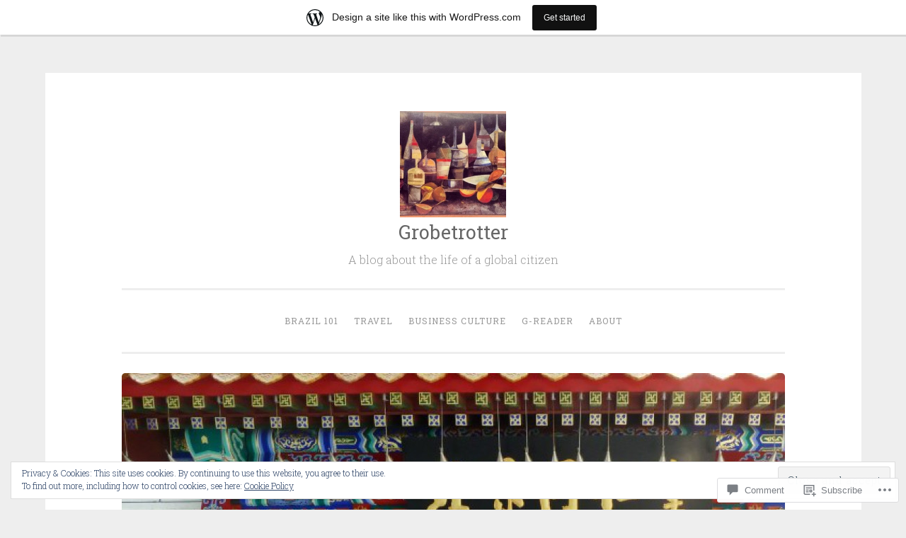

--- FILE ---
content_type: text/html; charset=UTF-8
request_url: https://grobetrotter.wordpress.com/2013/09/08/death-by-artistic-beauty/20130908-210842-jpg/
body_size: 26377
content:
<!DOCTYPE html>
<html lang="en">
<head>
<meta charset="UTF-8">
<meta name="viewport" content="width=device-width, initial-scale=1">
<title>20130908-210842.jpg | Grobetrotter</title>
<link rel="profile" href="http://gmpg.org/xfn/11">
<link rel="pingback" href="https://grobetrotter.wordpress.com/xmlrpc.php">

<meta name='robots' content='max-image-preview:large' />
<meta name="google-site-verification" content="I-dq1SMMcl0sTWVqaIE_lJmCVR30NE2XesjPZgNO3K0" />
<link rel='dns-prefetch' href='//s0.wp.com' />
<link rel='dns-prefetch' href='//widgets.wp.com' />
<link rel='dns-prefetch' href='//wordpress.com' />
<link rel='dns-prefetch' href='//fonts-api.wp.com' />
<link rel='dns-prefetch' href='//af.pubmine.com' />
<link rel="alternate" type="application/rss+xml" title="Grobetrotter &raquo; Feed" href="https://grobetrotter.wordpress.com/feed/" />
<link rel="alternate" type="application/rss+xml" title="Grobetrotter &raquo; Comments Feed" href="https://grobetrotter.wordpress.com/comments/feed/" />
<link rel="alternate" type="application/rss+xml" title="Grobetrotter &raquo; 20130908-210842.jpg Comments Feed" href="https://grobetrotter.wordpress.com/2013/09/08/death-by-artistic-beauty/20130908-210842-jpg/feed/" />
	<script type="text/javascript">
		/* <![CDATA[ */
		function addLoadEvent(func) {
			var oldonload = window.onload;
			if (typeof window.onload != 'function') {
				window.onload = func;
			} else {
				window.onload = function () {
					oldonload();
					func();
				}
			}
		}
		/* ]]> */
	</script>
	<link crossorigin='anonymous' rel='stylesheet' id='all-css-0-1' href='/_static/??-eJxtjEsOwjAMRC9EMBUoiAXiLG6wojTOR7WjiNuTdoGEYDkz7w30alzJSlkhNVO5+ZAFenh6UgFqYy0xkGHsoJQqo5KA6Ivp6EQO8P+AQxzYQlrRRbOnH3zm4j9CwjWShuzNjCsM9LvZ5Ee6T1c72cvpZs/LG8VZRLg=&cssminify=yes' type='text/css' media='all' />
<style id='wp-emoji-styles-inline-css'>

	img.wp-smiley, img.emoji {
		display: inline !important;
		border: none !important;
		box-shadow: none !important;
		height: 1em !important;
		width: 1em !important;
		margin: 0 0.07em !important;
		vertical-align: -0.1em !important;
		background: none !important;
		padding: 0 !important;
	}
/*# sourceURL=wp-emoji-styles-inline-css */
</style>
<link crossorigin='anonymous' rel='stylesheet' id='all-css-2-1' href='/wp-content/plugins/gutenberg-core/v22.2.0/build/styles/block-library/style.css?m=1764855221i&cssminify=yes' type='text/css' media='all' />
<style id='wp-block-library-inline-css'>
.has-text-align-justify {
	text-align:justify;
}
.has-text-align-justify{text-align:justify;}

/*# sourceURL=wp-block-library-inline-css */
</style><style id='global-styles-inline-css'>
:root{--wp--preset--aspect-ratio--square: 1;--wp--preset--aspect-ratio--4-3: 4/3;--wp--preset--aspect-ratio--3-4: 3/4;--wp--preset--aspect-ratio--3-2: 3/2;--wp--preset--aspect-ratio--2-3: 2/3;--wp--preset--aspect-ratio--16-9: 16/9;--wp--preset--aspect-ratio--9-16: 9/16;--wp--preset--color--black: #000000;--wp--preset--color--cyan-bluish-gray: #abb8c3;--wp--preset--color--white: #ffffff;--wp--preset--color--pale-pink: #f78da7;--wp--preset--color--vivid-red: #cf2e2e;--wp--preset--color--luminous-vivid-orange: #ff6900;--wp--preset--color--luminous-vivid-amber: #fcb900;--wp--preset--color--light-green-cyan: #7bdcb5;--wp--preset--color--vivid-green-cyan: #00d084;--wp--preset--color--pale-cyan-blue: #8ed1fc;--wp--preset--color--vivid-cyan-blue: #0693e3;--wp--preset--color--vivid-purple: #9b51e0;--wp--preset--gradient--vivid-cyan-blue-to-vivid-purple: linear-gradient(135deg,rgb(6,147,227) 0%,rgb(155,81,224) 100%);--wp--preset--gradient--light-green-cyan-to-vivid-green-cyan: linear-gradient(135deg,rgb(122,220,180) 0%,rgb(0,208,130) 100%);--wp--preset--gradient--luminous-vivid-amber-to-luminous-vivid-orange: linear-gradient(135deg,rgb(252,185,0) 0%,rgb(255,105,0) 100%);--wp--preset--gradient--luminous-vivid-orange-to-vivid-red: linear-gradient(135deg,rgb(255,105,0) 0%,rgb(207,46,46) 100%);--wp--preset--gradient--very-light-gray-to-cyan-bluish-gray: linear-gradient(135deg,rgb(238,238,238) 0%,rgb(169,184,195) 100%);--wp--preset--gradient--cool-to-warm-spectrum: linear-gradient(135deg,rgb(74,234,220) 0%,rgb(151,120,209) 20%,rgb(207,42,186) 40%,rgb(238,44,130) 60%,rgb(251,105,98) 80%,rgb(254,248,76) 100%);--wp--preset--gradient--blush-light-purple: linear-gradient(135deg,rgb(255,206,236) 0%,rgb(152,150,240) 100%);--wp--preset--gradient--blush-bordeaux: linear-gradient(135deg,rgb(254,205,165) 0%,rgb(254,45,45) 50%,rgb(107,0,62) 100%);--wp--preset--gradient--luminous-dusk: linear-gradient(135deg,rgb(255,203,112) 0%,rgb(199,81,192) 50%,rgb(65,88,208) 100%);--wp--preset--gradient--pale-ocean: linear-gradient(135deg,rgb(255,245,203) 0%,rgb(182,227,212) 50%,rgb(51,167,181) 100%);--wp--preset--gradient--electric-grass: linear-gradient(135deg,rgb(202,248,128) 0%,rgb(113,206,126) 100%);--wp--preset--gradient--midnight: linear-gradient(135deg,rgb(2,3,129) 0%,rgb(40,116,252) 100%);--wp--preset--font-size--small: 13px;--wp--preset--font-size--medium: 20px;--wp--preset--font-size--large: 36px;--wp--preset--font-size--x-large: 42px;--wp--preset--font-family--albert-sans: 'Albert Sans', sans-serif;--wp--preset--font-family--alegreya: Alegreya, serif;--wp--preset--font-family--arvo: Arvo, serif;--wp--preset--font-family--bodoni-moda: 'Bodoni Moda', serif;--wp--preset--font-family--bricolage-grotesque: 'Bricolage Grotesque', sans-serif;--wp--preset--font-family--cabin: Cabin, sans-serif;--wp--preset--font-family--chivo: Chivo, sans-serif;--wp--preset--font-family--commissioner: Commissioner, sans-serif;--wp--preset--font-family--cormorant: Cormorant, serif;--wp--preset--font-family--courier-prime: 'Courier Prime', monospace;--wp--preset--font-family--crimson-pro: 'Crimson Pro', serif;--wp--preset--font-family--dm-mono: 'DM Mono', monospace;--wp--preset--font-family--dm-sans: 'DM Sans', sans-serif;--wp--preset--font-family--dm-serif-display: 'DM Serif Display', serif;--wp--preset--font-family--domine: Domine, serif;--wp--preset--font-family--eb-garamond: 'EB Garamond', serif;--wp--preset--font-family--epilogue: Epilogue, sans-serif;--wp--preset--font-family--fahkwang: Fahkwang, sans-serif;--wp--preset--font-family--figtree: Figtree, sans-serif;--wp--preset--font-family--fira-sans: 'Fira Sans', sans-serif;--wp--preset--font-family--fjalla-one: 'Fjalla One', sans-serif;--wp--preset--font-family--fraunces: Fraunces, serif;--wp--preset--font-family--gabarito: Gabarito, system-ui;--wp--preset--font-family--ibm-plex-mono: 'IBM Plex Mono', monospace;--wp--preset--font-family--ibm-plex-sans: 'IBM Plex Sans', sans-serif;--wp--preset--font-family--ibarra-real-nova: 'Ibarra Real Nova', serif;--wp--preset--font-family--instrument-serif: 'Instrument Serif', serif;--wp--preset--font-family--inter: Inter, sans-serif;--wp--preset--font-family--josefin-sans: 'Josefin Sans', sans-serif;--wp--preset--font-family--jost: Jost, sans-serif;--wp--preset--font-family--libre-baskerville: 'Libre Baskerville', serif;--wp--preset--font-family--libre-franklin: 'Libre Franklin', sans-serif;--wp--preset--font-family--literata: Literata, serif;--wp--preset--font-family--lora: Lora, serif;--wp--preset--font-family--merriweather: Merriweather, serif;--wp--preset--font-family--montserrat: Montserrat, sans-serif;--wp--preset--font-family--newsreader: Newsreader, serif;--wp--preset--font-family--noto-sans-mono: 'Noto Sans Mono', sans-serif;--wp--preset--font-family--nunito: Nunito, sans-serif;--wp--preset--font-family--open-sans: 'Open Sans', sans-serif;--wp--preset--font-family--overpass: Overpass, sans-serif;--wp--preset--font-family--pt-serif: 'PT Serif', serif;--wp--preset--font-family--petrona: Petrona, serif;--wp--preset--font-family--piazzolla: Piazzolla, serif;--wp--preset--font-family--playfair-display: 'Playfair Display', serif;--wp--preset--font-family--plus-jakarta-sans: 'Plus Jakarta Sans', sans-serif;--wp--preset--font-family--poppins: Poppins, sans-serif;--wp--preset--font-family--raleway: Raleway, sans-serif;--wp--preset--font-family--roboto: Roboto, sans-serif;--wp--preset--font-family--roboto-slab: 'Roboto Slab', serif;--wp--preset--font-family--rubik: Rubik, sans-serif;--wp--preset--font-family--rufina: Rufina, serif;--wp--preset--font-family--sora: Sora, sans-serif;--wp--preset--font-family--source-sans-3: 'Source Sans 3', sans-serif;--wp--preset--font-family--source-serif-4: 'Source Serif 4', serif;--wp--preset--font-family--space-mono: 'Space Mono', monospace;--wp--preset--font-family--syne: Syne, sans-serif;--wp--preset--font-family--texturina: Texturina, serif;--wp--preset--font-family--urbanist: Urbanist, sans-serif;--wp--preset--font-family--work-sans: 'Work Sans', sans-serif;--wp--preset--spacing--20: 0.44rem;--wp--preset--spacing--30: 0.67rem;--wp--preset--spacing--40: 1rem;--wp--preset--spacing--50: 1.5rem;--wp--preset--spacing--60: 2.25rem;--wp--preset--spacing--70: 3.38rem;--wp--preset--spacing--80: 5.06rem;--wp--preset--shadow--natural: 6px 6px 9px rgba(0, 0, 0, 0.2);--wp--preset--shadow--deep: 12px 12px 50px rgba(0, 0, 0, 0.4);--wp--preset--shadow--sharp: 6px 6px 0px rgba(0, 0, 0, 0.2);--wp--preset--shadow--outlined: 6px 6px 0px -3px rgb(255, 255, 255), 6px 6px rgb(0, 0, 0);--wp--preset--shadow--crisp: 6px 6px 0px rgb(0, 0, 0);}:where(.is-layout-flex){gap: 0.5em;}:where(.is-layout-grid){gap: 0.5em;}body .is-layout-flex{display: flex;}.is-layout-flex{flex-wrap: wrap;align-items: center;}.is-layout-flex > :is(*, div){margin: 0;}body .is-layout-grid{display: grid;}.is-layout-grid > :is(*, div){margin: 0;}:where(.wp-block-columns.is-layout-flex){gap: 2em;}:where(.wp-block-columns.is-layout-grid){gap: 2em;}:where(.wp-block-post-template.is-layout-flex){gap: 1.25em;}:where(.wp-block-post-template.is-layout-grid){gap: 1.25em;}.has-black-color{color: var(--wp--preset--color--black) !important;}.has-cyan-bluish-gray-color{color: var(--wp--preset--color--cyan-bluish-gray) !important;}.has-white-color{color: var(--wp--preset--color--white) !important;}.has-pale-pink-color{color: var(--wp--preset--color--pale-pink) !important;}.has-vivid-red-color{color: var(--wp--preset--color--vivid-red) !important;}.has-luminous-vivid-orange-color{color: var(--wp--preset--color--luminous-vivid-orange) !important;}.has-luminous-vivid-amber-color{color: var(--wp--preset--color--luminous-vivid-amber) !important;}.has-light-green-cyan-color{color: var(--wp--preset--color--light-green-cyan) !important;}.has-vivid-green-cyan-color{color: var(--wp--preset--color--vivid-green-cyan) !important;}.has-pale-cyan-blue-color{color: var(--wp--preset--color--pale-cyan-blue) !important;}.has-vivid-cyan-blue-color{color: var(--wp--preset--color--vivid-cyan-blue) !important;}.has-vivid-purple-color{color: var(--wp--preset--color--vivid-purple) !important;}.has-black-background-color{background-color: var(--wp--preset--color--black) !important;}.has-cyan-bluish-gray-background-color{background-color: var(--wp--preset--color--cyan-bluish-gray) !important;}.has-white-background-color{background-color: var(--wp--preset--color--white) !important;}.has-pale-pink-background-color{background-color: var(--wp--preset--color--pale-pink) !important;}.has-vivid-red-background-color{background-color: var(--wp--preset--color--vivid-red) !important;}.has-luminous-vivid-orange-background-color{background-color: var(--wp--preset--color--luminous-vivid-orange) !important;}.has-luminous-vivid-amber-background-color{background-color: var(--wp--preset--color--luminous-vivid-amber) !important;}.has-light-green-cyan-background-color{background-color: var(--wp--preset--color--light-green-cyan) !important;}.has-vivid-green-cyan-background-color{background-color: var(--wp--preset--color--vivid-green-cyan) !important;}.has-pale-cyan-blue-background-color{background-color: var(--wp--preset--color--pale-cyan-blue) !important;}.has-vivid-cyan-blue-background-color{background-color: var(--wp--preset--color--vivid-cyan-blue) !important;}.has-vivid-purple-background-color{background-color: var(--wp--preset--color--vivid-purple) !important;}.has-black-border-color{border-color: var(--wp--preset--color--black) !important;}.has-cyan-bluish-gray-border-color{border-color: var(--wp--preset--color--cyan-bluish-gray) !important;}.has-white-border-color{border-color: var(--wp--preset--color--white) !important;}.has-pale-pink-border-color{border-color: var(--wp--preset--color--pale-pink) !important;}.has-vivid-red-border-color{border-color: var(--wp--preset--color--vivid-red) !important;}.has-luminous-vivid-orange-border-color{border-color: var(--wp--preset--color--luminous-vivid-orange) !important;}.has-luminous-vivid-amber-border-color{border-color: var(--wp--preset--color--luminous-vivid-amber) !important;}.has-light-green-cyan-border-color{border-color: var(--wp--preset--color--light-green-cyan) !important;}.has-vivid-green-cyan-border-color{border-color: var(--wp--preset--color--vivid-green-cyan) !important;}.has-pale-cyan-blue-border-color{border-color: var(--wp--preset--color--pale-cyan-blue) !important;}.has-vivid-cyan-blue-border-color{border-color: var(--wp--preset--color--vivid-cyan-blue) !important;}.has-vivid-purple-border-color{border-color: var(--wp--preset--color--vivid-purple) !important;}.has-vivid-cyan-blue-to-vivid-purple-gradient-background{background: var(--wp--preset--gradient--vivid-cyan-blue-to-vivid-purple) !important;}.has-light-green-cyan-to-vivid-green-cyan-gradient-background{background: var(--wp--preset--gradient--light-green-cyan-to-vivid-green-cyan) !important;}.has-luminous-vivid-amber-to-luminous-vivid-orange-gradient-background{background: var(--wp--preset--gradient--luminous-vivid-amber-to-luminous-vivid-orange) !important;}.has-luminous-vivid-orange-to-vivid-red-gradient-background{background: var(--wp--preset--gradient--luminous-vivid-orange-to-vivid-red) !important;}.has-very-light-gray-to-cyan-bluish-gray-gradient-background{background: var(--wp--preset--gradient--very-light-gray-to-cyan-bluish-gray) !important;}.has-cool-to-warm-spectrum-gradient-background{background: var(--wp--preset--gradient--cool-to-warm-spectrum) !important;}.has-blush-light-purple-gradient-background{background: var(--wp--preset--gradient--blush-light-purple) !important;}.has-blush-bordeaux-gradient-background{background: var(--wp--preset--gradient--blush-bordeaux) !important;}.has-luminous-dusk-gradient-background{background: var(--wp--preset--gradient--luminous-dusk) !important;}.has-pale-ocean-gradient-background{background: var(--wp--preset--gradient--pale-ocean) !important;}.has-electric-grass-gradient-background{background: var(--wp--preset--gradient--electric-grass) !important;}.has-midnight-gradient-background{background: var(--wp--preset--gradient--midnight) !important;}.has-small-font-size{font-size: var(--wp--preset--font-size--small) !important;}.has-medium-font-size{font-size: var(--wp--preset--font-size--medium) !important;}.has-large-font-size{font-size: var(--wp--preset--font-size--large) !important;}.has-x-large-font-size{font-size: var(--wp--preset--font-size--x-large) !important;}.has-albert-sans-font-family{font-family: var(--wp--preset--font-family--albert-sans) !important;}.has-alegreya-font-family{font-family: var(--wp--preset--font-family--alegreya) !important;}.has-arvo-font-family{font-family: var(--wp--preset--font-family--arvo) !important;}.has-bodoni-moda-font-family{font-family: var(--wp--preset--font-family--bodoni-moda) !important;}.has-bricolage-grotesque-font-family{font-family: var(--wp--preset--font-family--bricolage-grotesque) !important;}.has-cabin-font-family{font-family: var(--wp--preset--font-family--cabin) !important;}.has-chivo-font-family{font-family: var(--wp--preset--font-family--chivo) !important;}.has-commissioner-font-family{font-family: var(--wp--preset--font-family--commissioner) !important;}.has-cormorant-font-family{font-family: var(--wp--preset--font-family--cormorant) !important;}.has-courier-prime-font-family{font-family: var(--wp--preset--font-family--courier-prime) !important;}.has-crimson-pro-font-family{font-family: var(--wp--preset--font-family--crimson-pro) !important;}.has-dm-mono-font-family{font-family: var(--wp--preset--font-family--dm-mono) !important;}.has-dm-sans-font-family{font-family: var(--wp--preset--font-family--dm-sans) !important;}.has-dm-serif-display-font-family{font-family: var(--wp--preset--font-family--dm-serif-display) !important;}.has-domine-font-family{font-family: var(--wp--preset--font-family--domine) !important;}.has-eb-garamond-font-family{font-family: var(--wp--preset--font-family--eb-garamond) !important;}.has-epilogue-font-family{font-family: var(--wp--preset--font-family--epilogue) !important;}.has-fahkwang-font-family{font-family: var(--wp--preset--font-family--fahkwang) !important;}.has-figtree-font-family{font-family: var(--wp--preset--font-family--figtree) !important;}.has-fira-sans-font-family{font-family: var(--wp--preset--font-family--fira-sans) !important;}.has-fjalla-one-font-family{font-family: var(--wp--preset--font-family--fjalla-one) !important;}.has-fraunces-font-family{font-family: var(--wp--preset--font-family--fraunces) !important;}.has-gabarito-font-family{font-family: var(--wp--preset--font-family--gabarito) !important;}.has-ibm-plex-mono-font-family{font-family: var(--wp--preset--font-family--ibm-plex-mono) !important;}.has-ibm-plex-sans-font-family{font-family: var(--wp--preset--font-family--ibm-plex-sans) !important;}.has-ibarra-real-nova-font-family{font-family: var(--wp--preset--font-family--ibarra-real-nova) !important;}.has-instrument-serif-font-family{font-family: var(--wp--preset--font-family--instrument-serif) !important;}.has-inter-font-family{font-family: var(--wp--preset--font-family--inter) !important;}.has-josefin-sans-font-family{font-family: var(--wp--preset--font-family--josefin-sans) !important;}.has-jost-font-family{font-family: var(--wp--preset--font-family--jost) !important;}.has-libre-baskerville-font-family{font-family: var(--wp--preset--font-family--libre-baskerville) !important;}.has-libre-franklin-font-family{font-family: var(--wp--preset--font-family--libre-franklin) !important;}.has-literata-font-family{font-family: var(--wp--preset--font-family--literata) !important;}.has-lora-font-family{font-family: var(--wp--preset--font-family--lora) !important;}.has-merriweather-font-family{font-family: var(--wp--preset--font-family--merriweather) !important;}.has-montserrat-font-family{font-family: var(--wp--preset--font-family--montserrat) !important;}.has-newsreader-font-family{font-family: var(--wp--preset--font-family--newsreader) !important;}.has-noto-sans-mono-font-family{font-family: var(--wp--preset--font-family--noto-sans-mono) !important;}.has-nunito-font-family{font-family: var(--wp--preset--font-family--nunito) !important;}.has-open-sans-font-family{font-family: var(--wp--preset--font-family--open-sans) !important;}.has-overpass-font-family{font-family: var(--wp--preset--font-family--overpass) !important;}.has-pt-serif-font-family{font-family: var(--wp--preset--font-family--pt-serif) !important;}.has-petrona-font-family{font-family: var(--wp--preset--font-family--petrona) !important;}.has-piazzolla-font-family{font-family: var(--wp--preset--font-family--piazzolla) !important;}.has-playfair-display-font-family{font-family: var(--wp--preset--font-family--playfair-display) !important;}.has-plus-jakarta-sans-font-family{font-family: var(--wp--preset--font-family--plus-jakarta-sans) !important;}.has-poppins-font-family{font-family: var(--wp--preset--font-family--poppins) !important;}.has-raleway-font-family{font-family: var(--wp--preset--font-family--raleway) !important;}.has-roboto-font-family{font-family: var(--wp--preset--font-family--roboto) !important;}.has-roboto-slab-font-family{font-family: var(--wp--preset--font-family--roboto-slab) !important;}.has-rubik-font-family{font-family: var(--wp--preset--font-family--rubik) !important;}.has-rufina-font-family{font-family: var(--wp--preset--font-family--rufina) !important;}.has-sora-font-family{font-family: var(--wp--preset--font-family--sora) !important;}.has-source-sans-3-font-family{font-family: var(--wp--preset--font-family--source-sans-3) !important;}.has-source-serif-4-font-family{font-family: var(--wp--preset--font-family--source-serif-4) !important;}.has-space-mono-font-family{font-family: var(--wp--preset--font-family--space-mono) !important;}.has-syne-font-family{font-family: var(--wp--preset--font-family--syne) !important;}.has-texturina-font-family{font-family: var(--wp--preset--font-family--texturina) !important;}.has-urbanist-font-family{font-family: var(--wp--preset--font-family--urbanist) !important;}.has-work-sans-font-family{font-family: var(--wp--preset--font-family--work-sans) !important;}
/*# sourceURL=global-styles-inline-css */
</style>

<style id='classic-theme-styles-inline-css'>
/*! This file is auto-generated */
.wp-block-button__link{color:#fff;background-color:#32373c;border-radius:9999px;box-shadow:none;text-decoration:none;padding:calc(.667em + 2px) calc(1.333em + 2px);font-size:1.125em}.wp-block-file__button{background:#32373c;color:#fff;text-decoration:none}
/*# sourceURL=/wp-includes/css/classic-themes.min.css */
</style>
<link crossorigin='anonymous' rel='stylesheet' id='all-css-4-1' href='/_static/??-eJx9jskOwjAMRH+IYPblgPgUlMWClDqJYqf9fVxVXABxseSZefbAWIzPSTAJUDOlb/eYGHyuqDoVK6AJwhAt9kgaW3rmBfzGxqKMca5UZDY6KTYy8lCQ/3EdSrH+aVSaT8wGUM7pbd4GTCFXsE0yWZHovzDg6sG12AcYsDp9reLUmT/3qcyVLuvj4bRd7fbnTfcCmvdj7g==&cssminify=yes' type='text/css' media='all' />
<link rel='stylesheet' id='verbum-gutenberg-css-css' href='https://widgets.wp.com/verbum-block-editor/block-editor.css?ver=1738686361' media='all' />
<link crossorigin='anonymous' rel='stylesheet' id='all-css-6-1' href='/_static/??/wp-content/mu-plugins/comment-likes/css/comment-likes.css,/i/noticons/noticons.css,/wp-content/themes/pub/penscratch/style.css?m=1741693338j&cssminify=yes' type='text/css' media='all' />
<link rel='stylesheet' id='penscratch-fonts-css' href='https://fonts-api.wp.com/css?family=Roboto+Slab%3A300%2C400%2C700&#038;subset=latin%2Clatin-ext' media='all' />
<link crossorigin='anonymous' rel='stylesheet' id='all-css-8-1' href='/_static/??-eJx9jsEKwjAQRH/IuFQr9SJ+iqTLmqYm2ZDdUvr3puAhoHibB/OGgTUb5KSUFOJiclicTwIzabb4+jBE5gQPnxAcJSq+GvI7HlHkAM2oThRJIC8jZEqCxSpOsE+JboHMmpHjl9VcKTQGdjU6qK0G/0mO2ARGq74eb8E8g/VlV+/x1g2X8+naD10/vwE5QGLZ&cssminify=yes' type='text/css' media='all' />
<link crossorigin='anonymous' rel='stylesheet' id='print-css-9-1' href='/wp-content/mu-plugins/global-print/global-print.css?m=1465851035i&cssminify=yes' type='text/css' media='print' />
<style id='jetpack-global-styles-frontend-style-inline-css'>
:root { --font-headings: unset; --font-base: unset; --font-headings-default: -apple-system,BlinkMacSystemFont,"Segoe UI",Roboto,Oxygen-Sans,Ubuntu,Cantarell,"Helvetica Neue",sans-serif; --font-base-default: -apple-system,BlinkMacSystemFont,"Segoe UI",Roboto,Oxygen-Sans,Ubuntu,Cantarell,"Helvetica Neue",sans-serif;}
/*# sourceURL=jetpack-global-styles-frontend-style-inline-css */
</style>
<link crossorigin='anonymous' rel='stylesheet' id='all-css-12-1' href='/_static/??-eJyNjcEKwjAQRH/IuFRT6kX8FNkmS5K6yQY3Qfx7bfEiXrwM82B4A49qnJRGpUHupnIPqSgs1Cq624chi6zhO5OCRryTR++fW00l7J3qDv43XVNxoOISsmEJol/wY2uR8vs3WggsM/I6uOTzMI3Hw8lOg11eUT1JKA==&cssminify=yes' type='text/css' media='all' />
<script type="text/javascript" id="wpcom-actionbar-placeholder-js-extra">
/* <![CDATA[ */
var actionbardata = {"siteID":"24142019","postID":"2214","siteURL":"https://grobetrotter.wordpress.com","xhrURL":"https://grobetrotter.wordpress.com/wp-admin/admin-ajax.php","nonce":"b9a2150171","isLoggedIn":"","statusMessage":"","subsEmailDefault":"instantly","proxyScriptUrl":"https://s0.wp.com/wp-content/js/wpcom-proxy-request.js?m=1513050504i&amp;ver=20211021","shortlink":"https://wp.me/a1Dirp-zI","i18n":{"followedText":"New posts from this site will now appear in your \u003Ca href=\"https://wordpress.com/reader\"\u003EReader\u003C/a\u003E","foldBar":"Collapse this bar","unfoldBar":"Expand this bar","shortLinkCopied":"Shortlink copied to clipboard."}};
//# sourceURL=wpcom-actionbar-placeholder-js-extra
/* ]]> */
</script>
<script type="text/javascript" id="jetpack-mu-wpcom-settings-js-before">
/* <![CDATA[ */
var JETPACK_MU_WPCOM_SETTINGS = {"assetsUrl":"https://s0.wp.com/wp-content/mu-plugins/jetpack-mu-wpcom-plugin/moon/jetpack_vendor/automattic/jetpack-mu-wpcom/src/build/"};
//# sourceURL=jetpack-mu-wpcom-settings-js-before
/* ]]> */
</script>
<script crossorigin='anonymous' type='text/javascript'  src='/_static/??/wp-content/js/rlt-proxy.js,/wp-content/blog-plugins/wordads-classes/js/cmp/v2/cmp-non-gdpr.js?m=1720530689j'></script>
<script type="text/javascript" id="rlt-proxy-js-after">
/* <![CDATA[ */
	rltInitialize( {"token":null,"iframeOrigins":["https:\/\/widgets.wp.com"]} );
//# sourceURL=rlt-proxy-js-after
/* ]]> */
</script>
<link rel="EditURI" type="application/rsd+xml" title="RSD" href="https://grobetrotter.wordpress.com/xmlrpc.php?rsd" />
<meta name="generator" content="WordPress.com" />
<link rel="canonical" href="https://grobetrotter.wordpress.com/2013/09/08/death-by-artistic-beauty/20130908-210842-jpg/" />
<link rel='shortlink' href='https://wp.me/a1Dirp-zI' />
<link rel="alternate" type="application/json+oembed" href="https://public-api.wordpress.com/oembed/?format=json&amp;url=https%3A%2F%2Fgrobetrotter.wordpress.com%2F2013%2F09%2F08%2Fdeath-by-artistic-beauty%2F20130908-210842-jpg%2F&amp;for=wpcom-auto-discovery" /><link rel="alternate" type="application/xml+oembed" href="https://public-api.wordpress.com/oembed/?format=xml&amp;url=https%3A%2F%2Fgrobetrotter.wordpress.com%2F2013%2F09%2F08%2Fdeath-by-artistic-beauty%2F20130908-210842-jpg%2F&amp;for=wpcom-auto-discovery" />
<!-- Jetpack Open Graph Tags -->
<meta property="og:type" content="article" />
<meta property="og:title" content="20130908-210842.jpg" />
<meta property="og:url" content="https://grobetrotter.wordpress.com/2013/09/08/death-by-artistic-beauty/20130908-210842-jpg/" />
<meta property="og:description" content="Visit the post for more." />
<meta property="article:published_time" content="2013-09-09T00:08:45+00:00" />
<meta property="article:modified_time" content="2013-09-09T00:08:45+00:00" />
<meta property="og:site_name" content="Grobetrotter" />
<meta property="og:image" content="https://grobetrotter.wordpress.com/wp-content/uploads/2013/09/20130908-210842.jpg" />
<meta property="og:image:alt" content="" />
<meta property="og:locale" content="en_US" />
<meta property="fb:app_id" content="249643311490" />
<meta property="article:publisher" content="https://www.facebook.com/WordPresscom" />
<meta name="twitter:creator" content="@grobetrotter" />
<meta name="twitter:site" content="@grobetrotter" />
<meta name="twitter:text:title" content="20130908-210842.jpg" />
<meta name="twitter:image" content="https://grobetrotter.wordpress.com/wp-content/uploads/2013/09/20130908-210842.jpg?w=640" />
<meta name="twitter:card" content="summary_large_image" />
<meta name="twitter:description" content="Post by @grobetrotter." />

<!-- End Jetpack Open Graph Tags -->
<link rel="shortcut icon" type="image/x-icon" href="https://secure.gravatar.com/blavatar/59bb8591eebd64ede584818abf09e3ddb937cd8c42973cda88c93ab533bf2ad7?s=32" sizes="16x16" />
<link rel="icon" type="image/x-icon" href="https://secure.gravatar.com/blavatar/59bb8591eebd64ede584818abf09e3ddb937cd8c42973cda88c93ab533bf2ad7?s=32" sizes="16x16" />
<link rel="apple-touch-icon" href="https://secure.gravatar.com/blavatar/59bb8591eebd64ede584818abf09e3ddb937cd8c42973cda88c93ab533bf2ad7?s=114" />
<link rel='openid.server' href='https://grobetrotter.wordpress.com/?openidserver=1' />
<link rel='openid.delegate' href='https://grobetrotter.wordpress.com/' />
<link rel="search" type="application/opensearchdescription+xml" href="https://grobetrotter.wordpress.com/osd.xml" title="Grobetrotter" />
<link rel="search" type="application/opensearchdescription+xml" href="https://s1.wp.com/opensearch.xml" title="WordPress.com" />
<meta name="theme-color" content="#eeeeee" />
		<style type="text/css">
			.recentcomments a {
				display: inline !important;
				padding: 0 !important;
				margin: 0 !important;
			}

			table.recentcommentsavatartop img.avatar, table.recentcommentsavatarend img.avatar {
				border: 0px;
				margin: 0;
			}

			table.recentcommentsavatartop a, table.recentcommentsavatarend a {
				border: 0px !important;
				background-color: transparent !important;
			}

			td.recentcommentsavatarend, td.recentcommentsavatartop {
				padding: 0px 0px 1px 0px;
				margin: 0px;
			}

			td.recentcommentstextend {
				border: none !important;
				padding: 0px 0px 2px 10px;
			}

			.rtl td.recentcommentstextend {
				padding: 0px 10px 2px 0px;
			}

			td.recentcommentstexttop {
				border: none;
				padding: 0px 0px 0px 10px;
			}

			.rtl td.recentcommentstexttop {
				padding: 0px 10px 0px 0px;
			}
		</style>
		<meta name="description" content="A blog about the life of a global citizen" />
<script type="text/javascript">
/* <![CDATA[ */
var wa_client = {}; wa_client.cmd = []; wa_client.config = { 'blog_id': 24142019, 'blog_language': 'en', 'is_wordads': false, 'hosting_type': 0, 'afp_account_id': null, 'afp_host_id': 5038568878849053, 'theme': 'pub/penscratch', '_': { 'title': 'Advertisement', 'privacy_settings': 'Privacy Settings' }, 'formats': [ 'belowpost', 'bottom_sticky', 'sidebar_sticky_right', 'sidebar', 'gutenberg_rectangle', 'gutenberg_leaderboard', 'gutenberg_mobile_leaderboard', 'gutenberg_skyscraper' ] };
/* ]]> */
</script>
		<script type="text/javascript">

			window.doNotSellCallback = function() {

				var linkElements = [
					'a[href="https://wordpress.com/?ref=footer_blog"]',
					'a[href="https://wordpress.com/?ref=footer_website"]',
					'a[href="https://wordpress.com/?ref=vertical_footer"]',
					'a[href^="https://wordpress.com/?ref=footer_segment_"]',
				].join(',');

				var dnsLink = document.createElement( 'a' );
				dnsLink.href = 'https://wordpress.com/advertising-program-optout/';
				dnsLink.classList.add( 'do-not-sell-link' );
				dnsLink.rel = 'nofollow';
				dnsLink.style.marginLeft = '0.5em';
				dnsLink.textContent = 'Do Not Sell or Share My Personal Information';

				var creditLinks = document.querySelectorAll( linkElements );

				if ( 0 === creditLinks.length ) {
					return false;
				}

				Array.prototype.forEach.call( creditLinks, function( el ) {
					el.insertAdjacentElement( 'afterend', dnsLink );
				});

				return true;
			};

		</script>
		<script type="text/javascript">
	window.google_analytics_uacct = "UA-52447-2";
</script>

<script type="text/javascript">
	var _gaq = _gaq || [];
	_gaq.push(['_setAccount', 'UA-52447-2']);
	_gaq.push(['_gat._anonymizeIp']);
	_gaq.push(['_setDomainName', 'wordpress.com']);
	_gaq.push(['_initData']);
	_gaq.push(['_trackPageview']);

	(function() {
		var ga = document.createElement('script'); ga.type = 'text/javascript'; ga.async = true;
		ga.src = ('https:' == document.location.protocol ? 'https://ssl' : 'http://www') + '.google-analytics.com/ga.js';
		(document.getElementsByTagName('head')[0] || document.getElementsByTagName('body')[0]).appendChild(ga);
	})();
</script>
<link crossorigin='anonymous' rel='stylesheet' id='all-css-0-3' href='/_static/??-eJyNjEEKwkAMAD/kNtSixYP4FLG7oaTuJsEklP7eCl68eZuBYWDVlIUd2aFF0hozscGCro/8/Do0EYY7cYYpqBawmCy/SJ1kj3+sa8RdNjvA/+cmJSoarFRmdAMXTSq2k/lW8bO7tWs/nobLeB764/IGEs9EfQ==&cssminify=yes' type='text/css' media='all' />
</head>

<body class="attachment wp-singular attachment-template-default single single-attachment postid-2214 attachmentid-2214 attachment-jpeg wp-theme-pubpenscratch customizer-styles-applied jetpack-reblog-enabled has-marketing-bar has-marketing-bar-theme-penscratch">
<div id="page" class="hfeed site">
	<a class="skip-link screen-reader-text" href="#content">Skip to content</a>
	<header id="masthead" class="site-header" role="banner">
		<div class="site-branding">
			<a href="https://grobetrotter.wordpress.com/" class="site-logo-link" rel="home" itemprop="url"><img width="300" height="300" src="https://grobetrotter.wordpress.com/wp-content/uploads/2013/09/20130908-210842.jpg?w=300" class="site-logo attachment-penscratch-site-logo" alt="" decoding="async" data-size="penscratch-site-logo" itemprop="logo" data-attachment-id="2214" data-permalink="https://grobetrotter.wordpress.com/2013/09/08/death-by-artistic-beauty/20130908-210842-jpg/" data-orig-file="https://grobetrotter.wordpress.com/wp-content/uploads/2013/09/20130908-210842.jpg" data-orig-size="300,300" data-comments-opened="1" data-image-meta="{&quot;aperture&quot;:&quot;2.4&quot;,&quot;credit&quot;:&quot;&quot;,&quot;camera&quot;:&quot;&quot;,&quot;caption&quot;:&quot;&quot;,&quot;created_timestamp&quot;:&quot;1378656403&quot;,&quot;copyright&quot;:&quot;&quot;,&quot;focal_length&quot;:&quot;4.13&quot;,&quot;iso&quot;:&quot;125&quot;,&quot;shutter_speed&quot;:&quot;0.05&quot;,&quot;title&quot;:&quot;&quot;}" data-image-title="20130908-210842.jpg" data-image-description="" data-image-caption="" data-medium-file="https://grobetrotter.wordpress.com/wp-content/uploads/2013/09/20130908-210842.jpg?w=300" data-large-file="https://grobetrotter.wordpress.com/wp-content/uploads/2013/09/20130908-210842.jpg?w=300" /></a>			<h1 class="site-title"><a href="https://grobetrotter.wordpress.com/" rel="home">Grobetrotter</a></h1>
			<h2 class="site-description">A blog about the life of a global citizen</h2>
		</div>

		<nav id="site-navigation" class="main-navigation" role="navigation">
			<button class="menu-toggle">Menu</button>
			<div class="menu-navigation-container"><ul id="menu-navigation" class="menu"><li id="menu-item-883" class="menu-item menu-item-type-post_type menu-item-object-page menu-item-has-children menu-item-883"><a href="https://grobetrotter.wordpress.com/live-in-brazil/">Brazil 101</a>
<ul class="sub-menu">
	<li id="menu-item-1807" class="menu-item menu-item-type-post_type menu-item-object-page menu-item-1807"><a href="https://grobetrotter.wordpress.com/rio-de-janeiro-brazil-start-up-scene/">Rio de Janeiro / Brazil Start Up Scene</a></li>
</ul>
</li>
<li id="menu-item-297" class="menu-item menu-item-type-post_type menu-item-object-page menu-item-297"><a href="https://grobetrotter.wordpress.com/travel-recommendations/">Travel</a></li>
<li id="menu-item-3477" class="menu-item menu-item-type-taxonomy menu-item-object-category menu-item-3477"><a href="https://grobetrotter.wordpress.com/category/business/">Business Culture</a></li>
<li id="menu-item-339" class="menu-item menu-item-type-post_type menu-item-object-page menu-item-339"><a href="https://grobetrotter.wordpress.com/book-recommendations/">G-Reader</a></li>
<li id="menu-item-92" class="menu-item menu-item-type-post_type menu-item-object-page menu-item-92"><a href="https://grobetrotter.wordpress.com/about/">About</a></li>
</ul></div>		</nav><!-- #site-navigation -->
	</header><!-- #masthead -->

	<div id="content" class="site-content">
					<a href="https://grobetrotter.wordpress.com/" rel="home">
				<img class="custom-header" src="https://grobetrotter.wordpress.com/wp-content/uploads/2011/08/cropped-cropped-p1010118.jpg" width="937" height="300" alt="">
			</a>
		
	<div id="primary" class="content-area">
		<main id="main" class="site-main" role="main">

		
			
<article id="post-2214" class="post-2214 attachment type-attachment status-inherit hentry">
	<header class="entry-header">
		<h1 class="entry-title">20130908-210842.jpg</h1>
		<div class="entry-meta">
						<span class="posted-on"><a href="https://grobetrotter.wordpress.com/2013/09/08/death-by-artistic-beauty/20130908-210842-jpg/" rel="bookmark"><time class="entry-date published" datetime="2013-09-08T21:08:45-05:00">September 8, 2013</time></a></span><span class="byline"><span class="sep"> ~ </span><span class="author vcard"><a class="url fn n" href="https://grobetrotter.wordpress.com/author/grobetrotter/">grobetrotter</a></span></span>					</div><!-- .entry-meta -->
	</header><!-- .entry-header -->

	<div class="entry-content">
		<p class="attachment"><a href='https://grobetrotter.wordpress.com/wp-content/uploads/2013/09/20130908-210842.jpg'><img width="300" height="300" src="https://grobetrotter.wordpress.com/wp-content/uploads/2013/09/20130908-210842.jpg?w=300" class="attachment-medium size-medium" alt="" decoding="async" srcset="https://grobetrotter.wordpress.com/wp-content/uploads/2013/09/20130908-210842.jpg 300w, https://grobetrotter.wordpress.com/wp-content/uploads/2013/09/20130908-210842.jpg?w=150 150w" sizes="(max-width: 300px) 100vw, 300px" data-attachment-id="2214" data-permalink="https://grobetrotter.wordpress.com/2013/09/08/death-by-artistic-beauty/20130908-210842-jpg/" data-orig-file="https://grobetrotter.wordpress.com/wp-content/uploads/2013/09/20130908-210842.jpg" data-orig-size="300,300" data-comments-opened="1" data-image-meta="{&quot;aperture&quot;:&quot;2.4&quot;,&quot;credit&quot;:&quot;&quot;,&quot;camera&quot;:&quot;&quot;,&quot;caption&quot;:&quot;&quot;,&quot;created_timestamp&quot;:&quot;1378656403&quot;,&quot;copyright&quot;:&quot;&quot;,&quot;focal_length&quot;:&quot;4.13&quot;,&quot;iso&quot;:&quot;125&quot;,&quot;shutter_speed&quot;:&quot;0.05&quot;,&quot;title&quot;:&quot;&quot;}" data-image-title="20130908-210842.jpg" data-image-description="" data-image-caption="" data-medium-file="https://grobetrotter.wordpress.com/wp-content/uploads/2013/09/20130908-210842.jpg?w=300" data-large-file="https://grobetrotter.wordpress.com/wp-content/uploads/2013/09/20130908-210842.jpg?w=300" /></a></p>
<div id="jp-post-flair" class="sharedaddy sd-rating-enabled sd-like-enabled sd-sharing-enabled"><div class="sharedaddy sd-sharing-enabled"><div class="robots-nocontent sd-block sd-social sd-social-icon sd-sharing"><h3 class="sd-title">Share this:</h3><div class="sd-content"><ul><li class="share-facebook"><a rel="nofollow noopener noreferrer"
				data-shared="sharing-facebook-2214"
				class="share-facebook sd-button share-icon no-text"
				href="https://grobetrotter.wordpress.com/2013/09/08/death-by-artistic-beauty/20130908-210842-jpg/?share=facebook"
				target="_blank"
				aria-labelledby="sharing-facebook-2214"
				>
				<span id="sharing-facebook-2214" hidden>Click to share on Facebook (Opens in new window)</span>
				<span>Facebook</span>
			</a></li><li class="share-twitter"><a rel="nofollow noopener noreferrer"
				data-shared="sharing-twitter-2214"
				class="share-twitter sd-button share-icon no-text"
				href="https://grobetrotter.wordpress.com/2013/09/08/death-by-artistic-beauty/20130908-210842-jpg/?share=twitter"
				target="_blank"
				aria-labelledby="sharing-twitter-2214"
				>
				<span id="sharing-twitter-2214" hidden>Click to share on X (Opens in new window)</span>
				<span>X</span>
			</a></li><li class="share-pinterest"><a rel="nofollow noopener noreferrer"
				data-shared="sharing-pinterest-2214"
				class="share-pinterest sd-button share-icon no-text"
				href="https://grobetrotter.wordpress.com/2013/09/08/death-by-artistic-beauty/20130908-210842-jpg/?share=pinterest"
				target="_blank"
				aria-labelledby="sharing-pinterest-2214"
				>
				<span id="sharing-pinterest-2214" hidden>Click to share on Pinterest (Opens in new window)</span>
				<span>Pinterest</span>
			</a></li><li class="share-email"><a rel="nofollow noopener noreferrer"
				data-shared="sharing-email-2214"
				class="share-email sd-button share-icon no-text"
				href="mailto:?subject=%5BShared%20Post%5D%2020130908-210842.jpg&#038;body=https%3A%2F%2Fgrobetrotter.wordpress.com%2F2013%2F09%2F08%2Fdeath-by-artistic-beauty%2F20130908-210842-jpg%2F&#038;share=email"
				target="_blank"
				aria-labelledby="sharing-email-2214"
				data-email-share-error-title="Do you have email set up?" data-email-share-error-text="If you&#039;re having problems sharing via email, you might not have email set up for your browser. You may need to create a new email yourself." data-email-share-nonce="b3463d636d" data-email-share-track-url="https://grobetrotter.wordpress.com/2013/09/08/death-by-artistic-beauty/20130908-210842-jpg/?share=email">
				<span id="sharing-email-2214" hidden>Click to email a link to a friend (Opens in new window)</span>
				<span>Email</span>
			</a></li><li class="share-print"><a rel="nofollow noopener noreferrer"
				data-shared="sharing-print-2214"
				class="share-print sd-button share-icon no-text"
				href="https://grobetrotter.wordpress.com/2013/09/08/death-by-artistic-beauty/20130908-210842-jpg/#print?share=print"
				target="_blank"
				aria-labelledby="sharing-print-2214"
				>
				<span id="sharing-print-2214" hidden>Click to print (Opens in new window)</span>
				<span>Print</span>
			</a></li><li class="share-tumblr"><a rel="nofollow noopener noreferrer"
				data-shared="sharing-tumblr-2214"
				class="share-tumblr sd-button share-icon no-text"
				href="https://grobetrotter.wordpress.com/2013/09/08/death-by-artistic-beauty/20130908-210842-jpg/?share=tumblr"
				target="_blank"
				aria-labelledby="sharing-tumblr-2214"
				>
				<span id="sharing-tumblr-2214" hidden>Click to share on Tumblr (Opens in new window)</span>
				<span>Tumblr</span>
			</a></li><li class="share-linkedin"><a rel="nofollow noopener noreferrer"
				data-shared="sharing-linkedin-2214"
				class="share-linkedin sd-button share-icon no-text"
				href="https://grobetrotter.wordpress.com/2013/09/08/death-by-artistic-beauty/20130908-210842-jpg/?share=linkedin"
				target="_blank"
				aria-labelledby="sharing-linkedin-2214"
				>
				<span id="sharing-linkedin-2214" hidden>Click to share on LinkedIn (Opens in new window)</span>
				<span>LinkedIn</span>
			</a></li><li class="share-end"></li></ul></div></div></div><div class='sharedaddy sd-block sd-like jetpack-likes-widget-wrapper jetpack-likes-widget-unloaded' id='like-post-wrapper-24142019-2214-6967576304aba' data-src='//widgets.wp.com/likes/index.html?ver=20260114#blog_id=24142019&amp;post_id=2214&amp;origin=grobetrotter.wordpress.com&amp;obj_id=24142019-2214-6967576304aba' data-name='like-post-frame-24142019-2214-6967576304aba' data-title='Like or Reblog'><div class='likes-widget-placeholder post-likes-widget-placeholder' style='height: 55px;'><span class='button'><span>Like</span></span> <span class='loading'>Loading...</span></div><span class='sd-text-color'></span><a class='sd-link-color'></a></div></div>			</div><!-- .entry-content -->

	<footer class="entry-footer">
					</footer><!-- .entry-footer -->
</article><!-- #post-## -->

				<nav class="navigation post-navigation" role="navigation">
		<h1 class="screen-reader-text">Post navigation</h1>
		<div class="nav-links">
			<div class="nav-previous"><a href="https://grobetrotter.wordpress.com/2013/09/08/death-by-artistic-beauty/" rel="prev"><span class="meta-nav">&lt; Previous</span> Death by artistic&nbsp;beauty</a></div>		</div><!-- .nav-links -->
	</nav><!-- .navigation -->
	
			
<div id="comments" class="comments-area">

	
	
	
		<div id="respond" class="comment-respond">
		<h3 id="reply-title" class="comment-reply-title">Leave a comment <small><a rel="nofollow" id="cancel-comment-reply-link" href="/2013/09/08/death-by-artistic-beauty/20130908-210842-jpg/#respond" style="display:none;">Cancel reply</a></small></h3><form action="https://grobetrotter.wordpress.com/wp-comments-post.php" method="post" id="commentform" class="comment-form">


<div class="comment-form__verbum transparent"></div><div class="verbum-form-meta"><input type='hidden' name='comment_post_ID' value='2214' id='comment_post_ID' />
<input type='hidden' name='comment_parent' id='comment_parent' value='0' />

			<input type="hidden" name="highlander_comment_nonce" id="highlander_comment_nonce" value="da0ab9a058" />
			<input type="hidden" name="verbum_show_subscription_modal" value="" /></div><p style="display: none;"><input type="hidden" id="akismet_comment_nonce" name="akismet_comment_nonce" value="6695cfa4a0" /></p><p style="display: none !important;" class="akismet-fields-container" data-prefix="ak_"><label>&#916;<textarea name="ak_hp_textarea" cols="45" rows="8" maxlength="100"></textarea></label><input type="hidden" id="ak_js_1" name="ak_js" value="27"/><script type="text/javascript">
/* <![CDATA[ */
document.getElementById( "ak_js_1" ).setAttribute( "value", ( new Date() ).getTime() );
/* ]]> */
</script>
</p></form>	</div><!-- #respond -->
	
</div><!-- #comments -->

		
		</main><!-- #main -->
	</div><!-- #primary -->

	<div id="secondary" class="widget-area" role="complementary">
		<aside id="search-3" class="widget widget_search"><form role="search" method="get" class="search-form" action="https://grobetrotter.wordpress.com/">
				<label>
					<span class="screen-reader-text">Search for:</span>
					<input type="search" class="search-field" placeholder="Search &hellip;" value="" name="s" />
				</label>
				<input type="submit" class="search-submit" value="Search" />
			</form></aside><aside id="blog_subscription-2" class="widget widget_blog_subscription jetpack_subscription_widget"><h1 class="widget-title"><label for="subscribe-field">Email Subscription</label></h1>

			<div class="wp-block-jetpack-subscriptions__container">
			<form
				action="https://subscribe.wordpress.com"
				method="post"
				accept-charset="utf-8"
				data-blog="24142019"
				data-post_access_level="everybody"
				id="subscribe-blog"
			>
				<p>Enter your email address to subscribe to this blog and receive notifications of new posts by email.</p>
				<p id="subscribe-email">
					<label
						id="subscribe-field-label"
						for="subscribe-field"
						class="screen-reader-text"
					>
						Email Address:					</label>

					<input
							type="email"
							name="email"
							autocomplete="email"
							
							style="width: 95%; padding: 1px 10px"
							placeholder="Email Address"
							value=""
							id="subscribe-field"
							required
						/>				</p>

				<p id="subscribe-submit"
									>
					<input type="hidden" name="action" value="subscribe"/>
					<input type="hidden" name="blog_id" value="24142019"/>
					<input type="hidden" name="source" value="https://grobetrotter.wordpress.com/2013/09/08/death-by-artistic-beauty/20130908-210842-jpg/"/>
					<input type="hidden" name="sub-type" value="widget"/>
					<input type="hidden" name="redirect_fragment" value="subscribe-blog"/>
					<input type="hidden" id="_wpnonce" name="_wpnonce" value="2f224d17f8" />					<button type="submit"
													class="wp-block-button__link"
																	>
						Sign me up!					</button>
				</p>
			</form>
							<div class="wp-block-jetpack-subscriptions__subscount">
					Join 1,223 other subscribers				</div>
						</div>
			
</aside>
		<aside id="recent-posts-3" class="widget widget_recent_entries">
		<h1 class="widget-title">Recent Posts</h1>
		<ul>
											<li>
					<a href="https://grobetrotter.wordpress.com/2016/03/06/the-saga-of-buying-an-apartment-in-rio-de-janeiro/">The Saga of Buying an Apartment in Rio de&nbsp;Janeiro</a>
									</li>
											<li>
					<a href="https://grobetrotter.wordpress.com/2016/02/18/the-museum-of-the-future-rio-de-janeiro/">The Museum of the Future &#8211; Rio de&nbsp;Janeiro</a>
									</li>
											<li>
					<a href="https://grobetrotter.wordpress.com/2015/12/04/becoming-a-creative-entrepreneur/">Becoming a Creative&nbsp;Entrepreneur</a>
									</li>
											<li>
					<a href="https://grobetrotter.wordpress.com/2015/10/27/the-belgian-surprise/">The Belgian Surprise</a>
									</li>
											<li>
					<a href="https://grobetrotter.wordpress.com/2015/10/07/networking-texas-style/">Networking: Texas Style</a>
									</li>
					</ul>

		</aside><aside id="blog-stats-2" class="widget widget_blog-stats"><h1 class="widget-title">Visitors</h1>		<ul>
			<li>30,337 hits</li>
		</ul>
		</aside><aside id="calendar-3" class="widget widget_calendar"><h1 class="widget-title">Posts Calendar</h1><div id="calendar_wrap" class="calendar_wrap"><table id="wp-calendar" class="wp-calendar-table">
	<caption>January 2026</caption>
	<thead>
	<tr>
		<th scope="col" aria-label="Monday">M</th>
		<th scope="col" aria-label="Tuesday">T</th>
		<th scope="col" aria-label="Wednesday">W</th>
		<th scope="col" aria-label="Thursday">T</th>
		<th scope="col" aria-label="Friday">F</th>
		<th scope="col" aria-label="Saturday">S</th>
		<th scope="col" aria-label="Sunday">S</th>
	</tr>
	</thead>
	<tbody>
	<tr>
		<td colspan="3" class="pad">&nbsp;</td><td>1</td><td>2</td><td>3</td><td>4</td>
	</tr>
	<tr>
		<td>5</td><td>6</td><td>7</td><td>8</td><td>9</td><td>10</td><td>11</td>
	</tr>
	<tr>
		<td>12</td><td id="today">13</td><td>14</td><td>15</td><td>16</td><td>17</td><td>18</td>
	</tr>
	<tr>
		<td>19</td><td>20</td><td>21</td><td>22</td><td>23</td><td>24</td><td>25</td>
	</tr>
	<tr>
		<td>26</td><td>27</td><td>28</td><td>29</td><td>30</td><td>31</td>
		<td class="pad" colspan="1">&nbsp;</td>
	</tr>
	</tbody>
	</table><nav aria-label="Previous and next months" class="wp-calendar-nav">
		<span class="wp-calendar-nav-prev"><a href="https://grobetrotter.wordpress.com/2016/03/">&laquo; Mar</a></span>
		<span class="pad">&nbsp;</span>
		<span class="wp-calendar-nav-next">&nbsp;</span>
	</nav></div></aside><aside id="top-posts-2" class="widget widget_top-posts"><h1 class="widget-title">Top Posts &amp; Pages</h1><ul><li><a href="https://grobetrotter.wordpress.com/about/" class="bump-view" data-bump-view="tp">About</a></li><li><a href="https://grobetrotter.wordpress.com/2012/02/22/exotic-fruit-the-grapefruit/" class="bump-view" data-bump-view="tp">Exotic fruit - the grapefruit</a></li><li><a href="https://grobetrotter.wordpress.com/2012/10/23/more-on-brazilian-medicine/" class="bump-view" data-bump-view="tp">More on Brazilian Medicine</a></li><li><a href="https://grobetrotter.wordpress.com/2013/02/12/inocentes-de-belford-roxo-parading-at-sambodromo/" class="bump-view" data-bump-view="tp">Inocentes de Belford Roxo -  Parading at Sambodromo</a></li><li><a href="https://grobetrotter.wordpress.com/2014/09/04/street-art-in-san-francisco/" class="bump-view" data-bump-view="tp">Street art in San Francisco</a></li></ul></aside><aside id="tag_cloud-2" class="widget widget_tag_cloud"><h1 class="widget-title"></h1><div style="overflow: hidden;"><a href="https://grobetrotter.wordpress.com/category/art/" style="font-size: 130.4979253112%; padding: 1px; margin: 1px;"  title="Art (43)">Art</a> <a href="https://grobetrotter.wordpress.com/category/business/" style="font-size: 141.39004149378%; padding: 1px; margin: 1px;"  title="Business (58)">Business</a> <a href="https://grobetrotter.wordpress.com/category/food-2/" style="font-size: 113.07053941909%; padding: 1px; margin: 1px;"  title="Food (19)">Food</a> <a href="https://grobetrotter.wordpress.com/category/life/" style="font-size: 190.76763485477%; padding: 1px; margin: 1px;"  title="Life (126)">Life</a> <a href="https://grobetrotter.wordpress.com/category/music-2/" style="font-size: 113.07053941909%; padding: 1px; margin: 1px;"  title="Music (19)">Music</a> <a href="https://grobetrotter.wordpress.com/category/nature/" style="font-size: 107.98755186722%; padding: 1px; margin: 1px;"  title="Nature (12)">Nature</a> <a href="https://grobetrotter.wordpress.com/category/photography/" style="font-size: 201.65975103734%; padding: 1px; margin: 1px;"  title="Photography (141)">Photography</a> <a href="https://grobetrotter.wordpress.com/category/recipes/" style="font-size: 100.72614107884%; padding: 1px; margin: 1px;"  title="Recipes (2)">Recipes</a> <a href="https://grobetrotter.wordpress.com/category/reflections/" style="font-size: 244.5020746888%; padding: 1px; margin: 1px;"  title="Reflections (200)">Reflections</a> <a href="https://grobetrotter.wordpress.com/category/story/" style="font-size: 105.08298755187%; padding: 1px; margin: 1px;"  title="Story (8)">Story</a> <a href="https://grobetrotter.wordpress.com/category/travel/" style="font-size: 275%; padding: 1px; margin: 1px;"  title="travel (242)">travel</a> <a href="https://grobetrotter.wordpress.com/category/uncategorized/" style="font-size: 107.26141078838%; padding: 1px; margin: 1px;"  title="Uncategorized (11)">Uncategorized</a> <a href="https://grobetrotter.wordpress.com/category/women-in-business-2/" style="font-size: 100%; padding: 1px; margin: 1px;"  title="Women in Business (1)">Women in Business</a> </div></aside><aside id="wp_tag_cloud-2" class="widget wp_widget_tag_cloud"><h1 class="widget-title"></h1><a href="https://grobetrotter.wordpress.com/tag/changebrazil/" class="tag-cloud-link tag-link-175966151 tag-link-position-1" style="font-size: 11.868421052632pt;" aria-label="#changebrazil (7 items)">#changebrazil</a>
<a href="https://grobetrotter.wordpress.com/tag/17-mile/" class="tag-cloud-link tag-link-49027631 tag-link-position-2" style="font-size: 8pt;" aria-label="17 mile (2 items)">17 mile</a>
<a href="https://grobetrotter.wordpress.com/tag/apartments/" class="tag-cloud-link tag-link-115494 tag-link-position-3" style="font-size: 10.763157894737pt;" aria-label="apartments (5 items)">apartments</a>
<a href="https://grobetrotter.wordpress.com/tag/architecture/" class="tag-cloud-link tag-link-2290 tag-link-position-4" style="font-size: 10.763157894737pt;" aria-label="architecture (5 items)">architecture</a>
<a href="https://grobetrotter.wordpress.com/tag/austin/" class="tag-cloud-link tag-link-1899 tag-link-position-5" style="font-size: 15.184210526316pt;" aria-label="Austin (17 items)">Austin</a>
<a href="https://grobetrotter.wordpress.com/tag/bonito/" class="tag-cloud-link tag-link-191877 tag-link-position-6" style="font-size: 9.1052631578947pt;" aria-label="Bonito (3 items)">Bonito</a>
<a href="https://grobetrotter.wordpress.com/tag/brazil/" class="tag-cloud-link tag-link-4390 tag-link-position-7" style="font-size: 18.776315789474pt;" aria-label="Brazil (44 items)">Brazil</a>
<a href="https://grobetrotter.wordpress.com/tag/brazilian-art/" class="tag-cloud-link tag-link-1949214 tag-link-position-8" style="font-size: 9.1052631578947pt;" aria-label="Brazilian art (3 items)">Brazilian art</a>
<a href="https://grobetrotter.wordpress.com/tag/budapest/" class="tag-cloud-link tag-link-12625 tag-link-position-9" style="font-size: 9.1052631578947pt;" aria-label="Budapest (3 items)">Budapest</a>
<a href="https://grobetrotter.wordpress.com/tag/california/" class="tag-cloud-link tag-link-1337 tag-link-position-10" style="font-size: 14.171052631579pt;" aria-label="California (13 items)">California</a>
<a href="https://grobetrotter.wordpress.com/tag/carnaval/" class="tag-cloud-link tag-link-79491 tag-link-position-11" style="font-size: 10.763157894737pt;" aria-label="Carnaval (5 items)">Carnaval</a>
<a href="https://grobetrotter.wordpress.com/tag/carnaval-2013/" class="tag-cloud-link tag-link-64219274 tag-link-position-12" style="font-size: 9.1052631578947pt;" aria-label="Carnaval 2013 (3 items)">Carnaval 2013</a>
<a href="https://grobetrotter.wordpress.com/tag/carnaval-2014/" class="tag-cloud-link tag-link-113808549 tag-link-position-13" style="font-size: 9.1052631578947pt;" aria-label="Carnaval 2014 (3 items)">Carnaval 2014</a>
<a href="https://grobetrotter.wordpress.com/tag/carnaval-in-rio-de-janeiro/" class="tag-cloud-link tag-link-78545241 tag-link-position-14" style="font-size: 9.1052631578947pt;" aria-label="carnaval in Rio de Janeiro (3 items)">carnaval in Rio de Janeiro</a>
<a href="https://grobetrotter.wordpress.com/tag/central-park/" class="tag-cloud-link tag-link-198288 tag-link-position-15" style="font-size: 9.1052631578947pt;" aria-label="Central Park (3 items)">Central Park</a>
<a href="https://grobetrotter.wordpress.com/tag/coffee/" class="tag-cloud-link tag-link-16166 tag-link-position-16" style="font-size: 9.1052631578947pt;" aria-label="Coffee (3 items)">Coffee</a>
<a href="https://grobetrotter.wordpress.com/tag/copacabana/" class="tag-cloud-link tag-link-713376 tag-link-position-17" style="font-size: 10.026315789474pt;" aria-label="Copacabana (4 items)">Copacabana</a>
<a href="https://grobetrotter.wordpress.com/tag/corporate-culture/" class="tag-cloud-link tag-link-49657 tag-link-position-18" style="font-size: 9.1052631578947pt;" aria-label="corporate culture (3 items)">corporate culture</a>
<a href="https://grobetrotter.wordpress.com/tag/dating/" class="tag-cloud-link tag-link-7313 tag-link-position-19" style="font-size: 9.1052631578947pt;" aria-label="dating (3 items)">dating</a>
<a href="https://grobetrotter.wordpress.com/tag/doing-a-start-up/" class="tag-cloud-link tag-link-165999396 tag-link-position-20" style="font-size: 9.1052631578947pt;" aria-label="doing a start-up (3 items)">doing a start-up</a>
<a href="https://grobetrotter.wordpress.com/tag/doing-business-in-brazil/" class="tag-cloud-link tag-link-6722881 tag-link-position-21" style="font-size: 11.868421052632pt;" aria-label="doing business in brazil (7 items)">doing business in brazil</a>
<a href="https://grobetrotter.wordpress.com/tag/education/" class="tag-cloud-link tag-link-1342 tag-link-position-22" style="font-size: 9.1052631578947pt;" aria-label="education (3 items)">education</a>
<a href="https://grobetrotter.wordpress.com/tag/entrepreneurship/" class="tag-cloud-link tag-link-183 tag-link-position-23" style="font-size: 12.328947368421pt;" aria-label="entrepreneurship (8 items)">entrepreneurship</a>
<a href="https://grobetrotter.wordpress.com/tag/gavea/" class="tag-cloud-link tag-link-425230 tag-link-position-24" style="font-size: 9.1052631578947pt;" aria-label="Gavea (3 items)">Gavea</a>
<a href="https://grobetrotter.wordpress.com/tag/gender-equity/" class="tag-cloud-link tag-link-1188291 tag-link-position-25" style="font-size: 10.763157894737pt;" aria-label="gender equity (5 items)">gender equity</a>
<a href="https://grobetrotter.wordpress.com/tag/inspiration/" class="tag-cloud-link tag-link-107 tag-link-position-26" style="font-size: 9.1052631578947pt;" aria-label="inspiration (3 items)">inspiration</a>
<a href="https://grobetrotter.wordpress.com/tag/ipanema/" class="tag-cloud-link tag-link-587282 tag-link-position-27" style="font-size: 11.868421052632pt;" aria-label="Ipanema (7 items)">Ipanema</a>
<a href="https://grobetrotter.wordpress.com/tag/israel/" class="tag-cloud-link tag-link-9937 tag-link-position-28" style="font-size: 12.328947368421pt;" aria-label="Israel (8 items)">Israel</a>
<a href="https://grobetrotter.wordpress.com/tag/jardim-botanico/" class="tag-cloud-link tag-link-713452 tag-link-position-29" style="font-size: 10.763157894737pt;" aria-label="jardim botanico (5 items)">jardim botanico</a>
<a href="https://grobetrotter.wordpress.com/tag/jericoacoara/" class="tag-cloud-link tag-link-1545260 tag-link-position-30" style="font-size: 10.026315789474pt;" aria-label="jericoacoara (4 items)">jericoacoara</a>
<a href="https://grobetrotter.wordpress.com/tag/leadership/" class="tag-cloud-link tag-link-7885 tag-link-position-31" style="font-size: 10.026315789474pt;" aria-label="leadership (4 items)">leadership</a>
<a href="https://grobetrotter.wordpress.com/tag/leblon/" class="tag-cloud-link tag-link-425232 tag-link-position-32" style="font-size: 9.1052631578947pt;" aria-label="Leblon (3 items)">Leblon</a>
<a href="https://grobetrotter.wordpress.com/tag/life-2/" class="tag-cloud-link tag-link-1393774 tag-link-position-33" style="font-size: 9.1052631578947pt;" aria-label="life (3 items)">life</a>
<a href="https://grobetrotter.wordpress.com/tag/living-abroad/" class="tag-cloud-link tag-link-352904 tag-link-position-34" style="font-size: 9.1052631578947pt;" aria-label="living abroad (3 items)">living abroad</a>
<a href="https://grobetrotter.wordpress.com/tag/living-in-brazil/" class="tag-cloud-link tag-link-3105534 tag-link-position-35" style="font-size: 10.763157894737pt;" aria-label="living in brazil (5 items)">living in brazil</a>
<a href="https://grobetrotter.wordpress.com/tag/manhattan/" class="tag-cloud-link tag-link-72545 tag-link-position-36" style="font-size: 10.763157894737pt;" aria-label="Manhattan (5 items)">Manhattan</a>
<a href="https://grobetrotter.wordpress.com/tag/mato-grosso-do-sul/" class="tag-cloud-link tag-link-383450 tag-link-position-37" style="font-size: 12.328947368421pt;" aria-label="Mato Grosso do Sul (8 items)">Mato Grosso do Sul</a>
<a href="https://grobetrotter.wordpress.com/tag/mba/" class="tag-cloud-link tag-link-2254 tag-link-position-38" style="font-size: 9.1052631578947pt;" aria-label="mba (3 items)">mba</a>
<a href="https://grobetrotter.wordpress.com/tag/men/" class="tag-cloud-link tag-link-4092 tag-link-position-39" style="font-size: 9.1052631578947pt;" aria-label="men (3 items)">men</a>
<a href="https://grobetrotter.wordpress.com/tag/minas-gerais/" class="tag-cloud-link tag-link-681963 tag-link-position-40" style="font-size: 10.763157894737pt;" aria-label="minas gerais (5 items)">minas gerais</a>
<a href="https://grobetrotter.wordpress.com/tag/modern-art/" class="tag-cloud-link tag-link-40936 tag-link-position-41" style="font-size: 10.763157894737pt;" aria-label="modern art (5 items)">modern art</a>
<a href="https://grobetrotter.wordpress.com/tag/napa/" class="tag-cloud-link tag-link-128292 tag-link-position-42" style="font-size: 9.1052631578947pt;" aria-label="Napa (3 items)">Napa</a>
<a href="https://grobetrotter.wordpress.com/tag/new-york/" class="tag-cloud-link tag-link-4614 tag-link-position-43" style="font-size: 11.868421052632pt;" aria-label="New York (7 items)">New York</a>
<a href="https://grobetrotter.wordpress.com/tag/new-york-city/" class="tag-cloud-link tag-link-15427 tag-link-position-44" style="font-size: 9.1052631578947pt;" aria-label="New York City (3 items)">New York City</a>
<a href="https://grobetrotter.wordpress.com/tag/nyc/" class="tag-cloud-link tag-link-9487 tag-link-position-45" style="font-size: 9.1052631578947pt;" aria-label="nyc (3 items)">nyc</a>
<a href="https://grobetrotter.wordpress.com/tag/pedra-bonita/" class="tag-cloud-link tag-link-2973337 tag-link-position-46" style="font-size: 10.026315789474pt;" aria-label="Pedra Bonita (4 items)">Pedra Bonita</a>
<a href="https://grobetrotter.wordpress.com/tag/portugal/" class="tag-cloud-link tag-link-2620 tag-link-position-47" style="font-size: 10.026315789474pt;" aria-label="Portugal (4 items)">Portugal</a>
<a href="https://grobetrotter.wordpress.com/tag/portuguese/" class="tag-cloud-link tag-link-13433 tag-link-position-48" style="font-size: 12.789473684211pt;" aria-label="portuguese (9 items)">portuguese</a>
<a href="https://grobetrotter.wordpress.com/tag/prison/" class="tag-cloud-link tag-link-72034 tag-link-position-49" style="font-size: 8pt;" aria-label="prison (2 items)">prison</a>
<a href="https://grobetrotter.wordpress.com/tag/protests-in-brazil/" class="tag-cloud-link tag-link-175436141 tag-link-position-50" style="font-size: 10.026315789474pt;" aria-label="protests in Brazil (4 items)">protests in Brazil</a>
<a href="https://grobetrotter.wordpress.com/tag/real-estate/" class="tag-cloud-link tag-link-3225 tag-link-position-51" style="font-size: 11.407894736842pt;" aria-label="real estate (6 items)">real estate</a>
<a href="https://grobetrotter.wordpress.com/tag/relationships/" class="tag-cloud-link tag-link-197 tag-link-position-52" style="font-size: 12.328947368421pt;" aria-label="relationships (8 items)">relationships</a>
<a href="https://grobetrotter.wordpress.com/tag/revolution-in-brazil/" class="tag-cloud-link tag-link-176159853 tag-link-position-53" style="font-size: 9.1052631578947pt;" aria-label="Revolution in Brazil (3 items)">Revolution in Brazil</a>
<a href="https://grobetrotter.wordpress.com/tag/rio-de-janeiro/" class="tag-cloud-link tag-link-190082 tag-link-position-54" style="font-size: 22pt;" aria-label="Rio de Janeiro (100 items)">Rio de Janeiro</a>
<a href="https://grobetrotter.wordpress.com/tag/samba-school/" class="tag-cloud-link tag-link-6729038 tag-link-position-55" style="font-size: 9.1052631578947pt;" aria-label="samba school (3 items)">samba school</a>
<a href="https://grobetrotter.wordpress.com/tag/san-antonio/" class="tag-cloud-link tag-link-53197 tag-link-position-56" style="font-size: 9.1052631578947pt;" aria-label="San Antonio (3 items)">San Antonio</a>
<a href="https://grobetrotter.wordpress.com/tag/san-diego/" class="tag-cloud-link tag-link-5690 tag-link-position-57" style="font-size: 9.1052631578947pt;" aria-label="San Diego (3 items)">San Diego</a>
<a href="https://grobetrotter.wordpress.com/tag/san-francisco/" class="tag-cloud-link tag-link-1093 tag-link-position-58" style="font-size: 13.526315789474pt;" aria-label="San Francisco (11 items)">San Francisco</a>
<a href="https://grobetrotter.wordpress.com/tag/santa-teresa/" class="tag-cloud-link tag-link-446760 tag-link-position-59" style="font-size: 9.1052631578947pt;" aria-label="Santa Teresa (3 items)">Santa Teresa</a>
<a href="https://grobetrotter.wordpress.com/tag/sao-paulo/" class="tag-cloud-link tag-link-27782 tag-link-position-60" style="font-size: 10.763157894737pt;" aria-label="Sao Paulo (5 items)">Sao Paulo</a>
<a href="https://grobetrotter.wordpress.com/tag/sheryl-sandberg/" class="tag-cloud-link tag-link-864417 tag-link-position-61" style="font-size: 9.1052631578947pt;" aria-label="Sheryl Sandberg (3 items)">Sheryl Sandberg</a>
<a href="https://grobetrotter.wordpress.com/tag/short-story/" class="tag-cloud-link tag-link-40287 tag-link-position-62" style="font-size: 10.763157894737pt;" aria-label="short story (5 items)">short story</a>
<a href="https://grobetrotter.wordpress.com/tag/start-up/" class="tag-cloud-link tag-link-18082 tag-link-position-63" style="font-size: 9.1052631578947pt;" aria-label="start-up (3 items)">start-up</a>
<a href="https://grobetrotter.wordpress.com/tag/street-art/" class="tag-cloud-link tag-link-57447 tag-link-position-64" style="font-size: 9.1052631578947pt;" aria-label="street art (3 items)">street art</a>
<a href="https://grobetrotter.wordpress.com/tag/sxsw/" class="tag-cloud-link tag-link-54763 tag-link-position-65" style="font-size: 9.1052631578947pt;" aria-label="SXSW (3 items)">SXSW</a>
<a href="https://grobetrotter.wordpress.com/tag/ted/" class="tag-cloud-link tag-link-37208 tag-link-position-66" style="font-size: 9.1052631578947pt;" aria-label="TED (3 items)">TED</a>
<a href="https://grobetrotter.wordpress.com/tag/tel-aviv/" class="tag-cloud-link tag-link-221076 tag-link-position-67" style="font-size: 9.1052631578947pt;" aria-label="Tel Aviv (3 items)">Tel Aviv</a>
<a href="https://grobetrotter.wordpress.com/tag/texas/" class="tag-cloud-link tag-link-1575 tag-link-position-68" style="font-size: 12.328947368421pt;" aria-label="Texas (8 items)">Texas</a>
<a href="https://grobetrotter.wordpress.com/tag/vienna/" class="tag-cloud-link tag-link-23430 tag-link-position-69" style="font-size: 9.1052631578947pt;" aria-label="Vienna (3 items)">Vienna</a>
<a href="https://grobetrotter.wordpress.com/tag/what-is-happening-in-brazil/" class="tag-cloud-link tag-link-176159855 tag-link-position-70" style="font-size: 10.026315789474pt;" aria-label="what is happening in Brazil? (4 items)">what is happening in Brazil?</a>
<a href="https://grobetrotter.wordpress.com/tag/women/" class="tag-cloud-link tag-link-598 tag-link-position-71" style="font-size: 9.1052631578947pt;" aria-label="women (3 items)">women</a>
<a href="https://grobetrotter.wordpress.com/tag/women-empowerment/" class="tag-cloud-link tag-link-1319770 tag-link-position-72" style="font-size: 10.763157894737pt;" aria-label="women empowerment (5 items)">women empowerment</a>
<a href="https://grobetrotter.wordpress.com/tag/work/" class="tag-cloud-link tag-link-131 tag-link-position-73" style="font-size: 11.407894736842pt;" aria-label="work (6 items)">work</a>
<a href="https://grobetrotter.wordpress.com/tag/work-life-balance/" class="tag-cloud-link tag-link-136119 tag-link-position-74" style="font-size: 10.026315789474pt;" aria-label="work-life balance (4 items)">work-life balance</a>
<a href="https://grobetrotter.wordpress.com/tag/working-in-brazil/" class="tag-cloud-link tag-link-3118359 tag-link-position-75" style="font-size: 13.802631578947pt;" aria-label="working in Brazil (12 items)">working in Brazil</a></aside><aside id="archives-2" class="widget widget_archive"><h1 class="widget-title">Archives</h1>
			<ul>
					<li><a href='https://grobetrotter.wordpress.com/2016/03/'>March 2016</a>&nbsp;(1)</li>
	<li><a href='https://grobetrotter.wordpress.com/2016/02/'>February 2016</a>&nbsp;(1)</li>
	<li><a href='https://grobetrotter.wordpress.com/2015/12/'>December 2015</a>&nbsp;(1)</li>
	<li><a href='https://grobetrotter.wordpress.com/2015/10/'>October 2015</a>&nbsp;(2)</li>
	<li><a href='https://grobetrotter.wordpress.com/2015/09/'>September 2015</a>&nbsp;(2)</li>
	<li><a href='https://grobetrotter.wordpress.com/2015/08/'>August 2015</a>&nbsp;(3)</li>
	<li><a href='https://grobetrotter.wordpress.com/2015/07/'>July 2015</a>&nbsp;(1)</li>
	<li><a href='https://grobetrotter.wordpress.com/2015/06/'>June 2015</a>&nbsp;(2)</li>
	<li><a href='https://grobetrotter.wordpress.com/2015/05/'>May 2015</a>&nbsp;(2)</li>
	<li><a href='https://grobetrotter.wordpress.com/2015/04/'>April 2015</a>&nbsp;(4)</li>
	<li><a href='https://grobetrotter.wordpress.com/2015/03/'>March 2015</a>&nbsp;(4)</li>
	<li><a href='https://grobetrotter.wordpress.com/2015/01/'>January 2015</a>&nbsp;(3)</li>
	<li><a href='https://grobetrotter.wordpress.com/2014/12/'>December 2014</a>&nbsp;(3)</li>
	<li><a href='https://grobetrotter.wordpress.com/2014/11/'>November 2014</a>&nbsp;(2)</li>
	<li><a href='https://grobetrotter.wordpress.com/2014/10/'>October 2014</a>&nbsp;(3)</li>
	<li><a href='https://grobetrotter.wordpress.com/2014/09/'>September 2014</a>&nbsp;(8)</li>
	<li><a href='https://grobetrotter.wordpress.com/2014/08/'>August 2014</a>&nbsp;(6)</li>
	<li><a href='https://grobetrotter.wordpress.com/2014/07/'>July 2014</a>&nbsp;(5)</li>
	<li><a href='https://grobetrotter.wordpress.com/2014/06/'>June 2014</a>&nbsp;(7)</li>
	<li><a href='https://grobetrotter.wordpress.com/2014/04/'>April 2014</a>&nbsp;(3)</li>
	<li><a href='https://grobetrotter.wordpress.com/2014/03/'>March 2014</a>&nbsp;(10)</li>
	<li><a href='https://grobetrotter.wordpress.com/2014/02/'>February 2014</a>&nbsp;(5)</li>
	<li><a href='https://grobetrotter.wordpress.com/2014/01/'>January 2014</a>&nbsp;(18)</li>
	<li><a href='https://grobetrotter.wordpress.com/2013/12/'>December 2013</a>&nbsp;(8)</li>
	<li><a href='https://grobetrotter.wordpress.com/2013/11/'>November 2013</a>&nbsp;(4)</li>
	<li><a href='https://grobetrotter.wordpress.com/2013/10/'>October 2013</a>&nbsp;(8)</li>
	<li><a href='https://grobetrotter.wordpress.com/2013/09/'>September 2013</a>&nbsp;(6)</li>
	<li><a href='https://grobetrotter.wordpress.com/2013/08/'>August 2013</a>&nbsp;(9)</li>
	<li><a href='https://grobetrotter.wordpress.com/2013/07/'>July 2013</a>&nbsp;(9)</li>
	<li><a href='https://grobetrotter.wordpress.com/2013/06/'>June 2013</a>&nbsp;(19)</li>
	<li><a href='https://grobetrotter.wordpress.com/2013/05/'>May 2013</a>&nbsp;(12)</li>
	<li><a href='https://grobetrotter.wordpress.com/2013/04/'>April 2013</a>&nbsp;(10)</li>
	<li><a href='https://grobetrotter.wordpress.com/2013/03/'>March 2013</a>&nbsp;(14)</li>
	<li><a href='https://grobetrotter.wordpress.com/2013/02/'>February 2013</a>&nbsp;(9)</li>
	<li><a href='https://grobetrotter.wordpress.com/2013/01/'>January 2013</a>&nbsp;(8)</li>
	<li><a href='https://grobetrotter.wordpress.com/2012/12/'>December 2012</a>&nbsp;(12)</li>
	<li><a href='https://grobetrotter.wordpress.com/2012/11/'>November 2012</a>&nbsp;(8)</li>
	<li><a href='https://grobetrotter.wordpress.com/2012/10/'>October 2012</a>&nbsp;(10)</li>
	<li><a href='https://grobetrotter.wordpress.com/2012/09/'>September 2012</a>&nbsp;(11)</li>
	<li><a href='https://grobetrotter.wordpress.com/2012/08/'>August 2012</a>&nbsp;(6)</li>
	<li><a href='https://grobetrotter.wordpress.com/2012/07/'>July 2012</a>&nbsp;(5)</li>
	<li><a href='https://grobetrotter.wordpress.com/2012/06/'>June 2012</a>&nbsp;(4)</li>
	<li><a href='https://grobetrotter.wordpress.com/2012/05/'>May 2012</a>&nbsp;(4)</li>
	<li><a href='https://grobetrotter.wordpress.com/2012/04/'>April 2012</a>&nbsp;(10)</li>
	<li><a href='https://grobetrotter.wordpress.com/2012/03/'>March 2012</a>&nbsp;(5)</li>
	<li><a href='https://grobetrotter.wordpress.com/2012/02/'>February 2012</a>&nbsp;(13)</li>
	<li><a href='https://grobetrotter.wordpress.com/2012/01/'>January 2012</a>&nbsp;(10)</li>
	<li><a href='https://grobetrotter.wordpress.com/2011/12/'>December 2011</a>&nbsp;(5)</li>
	<li><a href='https://grobetrotter.wordpress.com/2011/11/'>November 2011</a>&nbsp;(14)</li>
	<li><a href='https://grobetrotter.wordpress.com/2011/10/'>October 2011</a>&nbsp;(24)</li>
	<li><a href='https://grobetrotter.wordpress.com/2011/09/'>September 2011</a>&nbsp;(23)</li>
	<li><a href='https://grobetrotter.wordpress.com/2011/08/'>August 2011</a>&nbsp;(23)</li>
	<li><a href='https://grobetrotter.wordpress.com/2011/07/'>July 2011</a>&nbsp;(23)</li>
	<li><a href='https://grobetrotter.wordpress.com/2011/06/'>June 2011</a>&nbsp;(11)</li>
			</ul>

			</aside>	</div><!-- #secondary -->

	</div><!-- #content -->

	<footer id="colophon" class="site-footer" role="contentinfo">
		<div class="site-info">
			<a href="https://wordpress.com/?ref=footer_blog" rel="nofollow">Blog at WordPress.com.</a>
			
					</div><!-- .site-info -->
					<div class="social-links"><ul id="menu-social-media" class="menu"><li id="menu-item-3362" class="menu-item menu-item-type-custom menu-item-object-custom menu-item-3362"><a href="http://twitter.com/Grobetrotter"><span class="screen-reader-text">Twitter</span></a></li>
</ul></div>			</footer><!-- #colophon -->
</div><!-- #page -->

<!--  -->
<script type="speculationrules">
{"prefetch":[{"source":"document","where":{"and":[{"href_matches":"/*"},{"not":{"href_matches":["/wp-*.php","/wp-admin/*","/files/*","/wp-content/*","/wp-content/plugins/*","/wp-content/themes/pub/penscratch/*","/*\\?(.+)"]}},{"not":{"selector_matches":"a[rel~=\"nofollow\"]"}},{"not":{"selector_matches":".no-prefetch, .no-prefetch a"}}]},"eagerness":"conservative"}]}
</script>
<script type="text/javascript" src="//0.gravatar.com/js/hovercards/hovercards.min.js?ver=202603924dcd77a86c6f1d3698ec27fc5da92b28585ddad3ee636c0397cf312193b2a1" id="grofiles-cards-js"></script>
<script type="text/javascript" id="wpgroho-js-extra">
/* <![CDATA[ */
var WPGroHo = {"my_hash":""};
//# sourceURL=wpgroho-js-extra
/* ]]> */
</script>
<script crossorigin='anonymous' type='text/javascript'  src='/wp-content/mu-plugins/gravatar-hovercards/wpgroho.js?m=1610363240i'></script>

	<script>
		// Initialize and attach hovercards to all gravatars
		( function() {
			function init() {
				if ( typeof Gravatar === 'undefined' ) {
					return;
				}

				if ( typeof Gravatar.init !== 'function' ) {
					return;
				}

				Gravatar.profile_cb = function ( hash, id ) {
					WPGroHo.syncProfileData( hash, id );
				};

				Gravatar.my_hash = WPGroHo.my_hash;
				Gravatar.init(
					'body',
					'#wp-admin-bar-my-account',
					{
						i18n: {
							'Edit your profile →': 'Edit your profile →',
							'View profile →': 'View profile →',
							'Contact': 'Contact',
							'Send money': 'Send money',
							'Sorry, we are unable to load this Gravatar profile.': 'Sorry, we are unable to load this Gravatar profile.',
							'Gravatar not found.': 'Gravatar not found.',
							'Too Many Requests.': 'Too Many Requests.',
							'Internal Server Error.': 'Internal Server Error.',
							'Is this you?': 'Is this you?',
							'Claim your free profile.': 'Claim your free profile.',
							'Email': 'Email',
							'Home Phone': 'Home Phone',
							'Work Phone': 'Work Phone',
							'Cell Phone': 'Cell Phone',
							'Contact Form': 'Contact Form',
							'Calendar': 'Calendar',
						},
					}
				);
			}

			if ( document.readyState !== 'loading' ) {
				init();
			} else {
				document.addEventListener( 'DOMContentLoaded', init );
			}
		} )();
	</script>

		<div style="display:none">
	</div>
		<!-- CCPA [start] -->
		<script type="text/javascript">
			( function () {

				var setupPrivacy = function() {

					// Minimal Mozilla Cookie library
					// https://developer.mozilla.org/en-US/docs/Web/API/Document/cookie/Simple_document.cookie_framework
					var cookieLib = window.cookieLib = {getItem:function(e){return e&&decodeURIComponent(document.cookie.replace(new RegExp("(?:(?:^|.*;)\\s*"+encodeURIComponent(e).replace(/[\-\.\+\*]/g,"\\$&")+"\\s*\\=\\s*([^;]*).*$)|^.*$"),"$1"))||null},setItem:function(e,o,n,t,r,i){if(!e||/^(?:expires|max\-age|path|domain|secure)$/i.test(e))return!1;var c="";if(n)switch(n.constructor){case Number:c=n===1/0?"; expires=Fri, 31 Dec 9999 23:59:59 GMT":"; max-age="+n;break;case String:c="; expires="+n;break;case Date:c="; expires="+n.toUTCString()}return"rootDomain"!==r&&".rootDomain"!==r||(r=(".rootDomain"===r?".":"")+document.location.hostname.split(".").slice(-2).join(".")),document.cookie=encodeURIComponent(e)+"="+encodeURIComponent(o)+c+(r?"; domain="+r:"")+(t?"; path="+t:"")+(i?"; secure":""),!0}};

					// Implement IAB USP API.
					window.__uspapi = function( command, version, callback ) {

						// Validate callback.
						if ( typeof callback !== 'function' ) {
							return;
						}

						// Validate the given command.
						if ( command !== 'getUSPData' || version !== 1 ) {
							callback( null, false );
							return;
						}

						// Check for GPC. If set, override any stored cookie.
						if ( navigator.globalPrivacyControl ) {
							callback( { version: 1, uspString: '1YYN' }, true );
							return;
						}

						// Check for cookie.
						var consent = cookieLib.getItem( 'usprivacy' );

						// Invalid cookie.
						if ( null === consent ) {
							callback( null, false );
							return;
						}

						// Everything checks out. Fire the provided callback with the consent data.
						callback( { version: 1, uspString: consent }, true );
					};

					// Initialization.
					document.addEventListener( 'DOMContentLoaded', function() {

						// Internal functions.
						var setDefaultOptInCookie = function() {
							var value = '1YNN';
							var domain = '.wordpress.com' === location.hostname.slice( -14 ) ? '.rootDomain' : location.hostname;
							cookieLib.setItem( 'usprivacy', value, 365 * 24 * 60 * 60, '/', domain );
						};

						var setDefaultOptOutCookie = function() {
							var value = '1YYN';
							var domain = '.wordpress.com' === location.hostname.slice( -14 ) ? '.rootDomain' : location.hostname;
							cookieLib.setItem( 'usprivacy', value, 24 * 60 * 60, '/', domain );
						};

						var setDefaultNotApplicableCookie = function() {
							var value = '1---';
							var domain = '.wordpress.com' === location.hostname.slice( -14 ) ? '.rootDomain' : location.hostname;
							cookieLib.setItem( 'usprivacy', value, 24 * 60 * 60, '/', domain );
						};

						var setCcpaAppliesCookie = function( applies ) {
							var domain = '.wordpress.com' === location.hostname.slice( -14 ) ? '.rootDomain' : location.hostname;
							cookieLib.setItem( 'ccpa_applies', applies, 24 * 60 * 60, '/', domain );
						}

						var maybeCallDoNotSellCallback = function() {
							if ( 'function' === typeof window.doNotSellCallback ) {
								return window.doNotSellCallback();
							}

							return false;
						}

						// Look for usprivacy cookie first.
						var usprivacyCookie = cookieLib.getItem( 'usprivacy' );

						// Found a usprivacy cookie.
						if ( null !== usprivacyCookie ) {

							// If the cookie indicates that CCPA does not apply, then bail.
							if ( '1---' === usprivacyCookie ) {
								return;
							}

							// CCPA applies, so call our callback to add Do Not Sell link to the page.
							maybeCallDoNotSellCallback();

							// We're all done, no more processing needed.
							return;
						}

						// We don't have a usprivacy cookie, so check to see if we have a CCPA applies cookie.
						var ccpaCookie = cookieLib.getItem( 'ccpa_applies' );

						// No CCPA applies cookie found, so we'll need to geolocate if this visitor is from California.
						// This needs to happen client side because we do not have region geo data in our $SERVER headers,
						// only country data -- therefore we can't vary cache on the region.
						if ( null === ccpaCookie ) {

							var request = new XMLHttpRequest();
							request.open( 'GET', 'https://public-api.wordpress.com/geo/', true );

							request.onreadystatechange = function () {
								if ( 4 === this.readyState ) {
									if ( 200 === this.status ) {

										// Got a geo response. Parse out the region data.
										var data = JSON.parse( this.response );
										var region      = data.region ? data.region.toLowerCase() : '';
										var ccpa_applies = ['california', 'colorado', 'connecticut', 'delaware', 'indiana', 'iowa', 'montana', 'new jersey', 'oregon', 'tennessee', 'texas', 'utah', 'virginia'].indexOf( region ) > -1;
										// Set CCPA applies cookie. This keeps us from having to make a geo request too frequently.
										setCcpaAppliesCookie( ccpa_applies );

										// Check if CCPA applies to set the proper usprivacy cookie.
										if ( ccpa_applies ) {
											if ( maybeCallDoNotSellCallback() ) {
												// Do Not Sell link added, so set default opt-in.
												setDefaultOptInCookie();
											} else {
												// Failed showing Do Not Sell link as required, so default to opt-OUT just to be safe.
												setDefaultOptOutCookie();
											}
										} else {
											// CCPA does not apply.
											setDefaultNotApplicableCookie();
										}
									} else {
										// Could not geo, so let's assume for now that CCPA applies to be safe.
										setCcpaAppliesCookie( true );
										if ( maybeCallDoNotSellCallback() ) {
											// Do Not Sell link added, so set default opt-in.
											setDefaultOptInCookie();
										} else {
											// Failed showing Do Not Sell link as required, so default to opt-OUT just to be safe.
											setDefaultOptOutCookie();
										}
									}
								}
							};

							// Send the geo request.
							request.send();
						} else {
							// We found a CCPA applies cookie.
							if ( ccpaCookie === 'true' ) {
								if ( maybeCallDoNotSellCallback() ) {
									// Do Not Sell link added, so set default opt-in.
									setDefaultOptInCookie();
								} else {
									// Failed showing Do Not Sell link as required, so default to opt-OUT just to be safe.
									setDefaultOptOutCookie();
								}
							} else {
								// CCPA does not apply.
								setDefaultNotApplicableCookie();
							}
						}
					} );
				};

				// Kickoff initialization.
				if ( window.defQueue && defQueue.isLOHP && defQueue.isLOHP === 2020 ) {
					defQueue.items.push( setupPrivacy );
				} else {
					setupPrivacy();
				}

			} )();
		</script>

		<!-- CCPA [end] -->
		<div class="widget widget_eu_cookie_law_widget">
<div
	class="hide-on-button ads-active"
	data-hide-timeout="30"
	data-consent-expiration="180"
	id="eu-cookie-law"
	style="display: none"
>
	<form method="post">
		<input type="submit" value="Close and accept" class="accept" />

		Privacy &amp; Cookies: This site uses cookies. By continuing to use this website, you agree to their use. <br />
To find out more, including how to control cookies, see here:
				<a href="https://automattic.com/cookies/" rel="nofollow">
			Cookie Policy		</a>
 </form>
</div>
</div>		<div id="actionbar" dir="ltr" style="display: none;"
			class="actnbr-pub-penscratch actnbr-has-follow actnbr-has-actions">
		<ul>
								<li class="actnbr-btn actnbr-hidden">
						<a class="actnbr-action actnbr-actn-comment" href="https://grobetrotter.wordpress.com/2013/09/08/death-by-artistic-beauty/20130908-210842-jpg/#respond">
							<svg class="gridicon gridicons-comment" height="20" width="20" xmlns="http://www.w3.org/2000/svg" viewBox="0 0 24 24"><g><path d="M12 16l-5 5v-5H5c-1.1 0-2-.9-2-2V5c0-1.1.9-2 2-2h14c1.1 0 2 .9 2 2v9c0 1.1-.9 2-2 2h-7z"/></g></svg>							<span>Comment						</span>
						</a>
					</li>
									<li class="actnbr-btn actnbr-hidden">
								<a class="actnbr-action actnbr-actn-follow " href="">
			<svg class="gridicon" height="20" width="20" xmlns="http://www.w3.org/2000/svg" viewBox="0 0 20 20"><path clip-rule="evenodd" d="m4 4.5h12v6.5h1.5v-6.5-1.5h-1.5-12-1.5v1.5 10.5c0 1.1046.89543 2 2 2h7v-1.5h-7c-.27614 0-.5-.2239-.5-.5zm10.5 2h-9v1.5h9zm-5 3h-4v1.5h4zm3.5 1.5h-1v1h1zm-1-1.5h-1.5v1.5 1 1.5h1.5 1 1.5v-1.5-1-1.5h-1.5zm-2.5 2.5h-4v1.5h4zm6.5 1.25h1.5v2.25h2.25v1.5h-2.25v2.25h-1.5v-2.25h-2.25v-1.5h2.25z"  fill-rule="evenodd"></path></svg>
			<span>Subscribe</span>
		</a>
		<a class="actnbr-action actnbr-actn-following  no-display" href="">
			<svg class="gridicon" height="20" width="20" xmlns="http://www.w3.org/2000/svg" viewBox="0 0 20 20"><path fill-rule="evenodd" clip-rule="evenodd" d="M16 4.5H4V15C4 15.2761 4.22386 15.5 4.5 15.5H11.5V17H4.5C3.39543 17 2.5 16.1046 2.5 15V4.5V3H4H16H17.5V4.5V12.5H16V4.5ZM5.5 6.5H14.5V8H5.5V6.5ZM5.5 9.5H9.5V11H5.5V9.5ZM12 11H13V12H12V11ZM10.5 9.5H12H13H14.5V11V12V13.5H13H12H10.5V12V11V9.5ZM5.5 12H9.5V13.5H5.5V12Z" fill="#008A20"></path><path class="following-icon-tick" d="M13.5 16L15.5 18L19 14.5" stroke="#008A20" stroke-width="1.5"></path></svg>
			<span>Subscribed</span>
		</a>
							<div class="actnbr-popover tip tip-top-left actnbr-notice" id="follow-bubble">
							<div class="tip-arrow"></div>
							<div class="tip-inner actnbr-follow-bubble">
															<ul>
											<li class="actnbr-sitename">
			<a href="https://grobetrotter.wordpress.com">
				<img loading='lazy' alt='' src='https://secure.gravatar.com/blavatar/59bb8591eebd64ede584818abf09e3ddb937cd8c42973cda88c93ab533bf2ad7?s=50&#038;d=https%3A%2F%2Fs0.wp.com%2Fi%2Flogo%2Fwpcom-gray-white.png' srcset='https://secure.gravatar.com/blavatar/59bb8591eebd64ede584818abf09e3ddb937cd8c42973cda88c93ab533bf2ad7?s=50&#038;d=https%3A%2F%2Fs0.wp.com%2Fi%2Flogo%2Fwpcom-gray-white.png 1x, https://secure.gravatar.com/blavatar/59bb8591eebd64ede584818abf09e3ddb937cd8c42973cda88c93ab533bf2ad7?s=75&#038;d=https%3A%2F%2Fs0.wp.com%2Fi%2Flogo%2Fwpcom-gray-white.png 1.5x, https://secure.gravatar.com/blavatar/59bb8591eebd64ede584818abf09e3ddb937cd8c42973cda88c93ab533bf2ad7?s=100&#038;d=https%3A%2F%2Fs0.wp.com%2Fi%2Flogo%2Fwpcom-gray-white.png 2x, https://secure.gravatar.com/blavatar/59bb8591eebd64ede584818abf09e3ddb937cd8c42973cda88c93ab533bf2ad7?s=150&#038;d=https%3A%2F%2Fs0.wp.com%2Fi%2Flogo%2Fwpcom-gray-white.png 3x, https://secure.gravatar.com/blavatar/59bb8591eebd64ede584818abf09e3ddb937cd8c42973cda88c93ab533bf2ad7?s=200&#038;d=https%3A%2F%2Fs0.wp.com%2Fi%2Flogo%2Fwpcom-gray-white.png 4x' class='avatar avatar-50' height='50' width='50' />				Grobetrotter			</a>
		</li>
										<div class="actnbr-message no-display"></div>
									<form method="post" action="https://subscribe.wordpress.com" accept-charset="utf-8" style="display: none;">
																						<div class="actnbr-follow-count">Join 269 other subscribers</div>
																					<div>
										<input type="email" name="email" placeholder="Enter your email address" class="actnbr-email-field" aria-label="Enter your email address" />
										</div>
										<input type="hidden" name="action" value="subscribe" />
										<input type="hidden" name="blog_id" value="24142019" />
										<input type="hidden" name="source" value="https://grobetrotter.wordpress.com/2013/09/08/death-by-artistic-beauty/20130908-210842-jpg/" />
										<input type="hidden" name="sub-type" value="actionbar-follow" />
										<input type="hidden" id="_wpnonce" name="_wpnonce" value="2f224d17f8" />										<div class="actnbr-button-wrap">
											<button type="submit" value="Sign me up">
												Sign me up											</button>
										</div>
									</form>
									<li class="actnbr-login-nudge">
										<div>
											Already have a WordPress.com account? <a href="https://wordpress.com/log-in?redirect_to=https%3A%2F%2Fgrobetrotter.wordpress.com%2F2013%2F09%2F08%2Fdeath-by-artistic-beauty%2F20130908-210842-jpg%2F&#038;signup_flow=account">Log in now.</a>										</div>
									</li>
								</ul>
															</div>
						</div>
					</li>
							<li class="actnbr-ellipsis actnbr-hidden">
				<svg class="gridicon gridicons-ellipsis" height="24" width="24" xmlns="http://www.w3.org/2000/svg" viewBox="0 0 24 24"><g><path d="M7 12c0 1.104-.896 2-2 2s-2-.896-2-2 .896-2 2-2 2 .896 2 2zm12-2c-1.104 0-2 .896-2 2s.896 2 2 2 2-.896 2-2-.896-2-2-2zm-7 0c-1.104 0-2 .896-2 2s.896 2 2 2 2-.896 2-2-.896-2-2-2z"/></g></svg>				<div class="actnbr-popover tip tip-top-left actnbr-more">
					<div class="tip-arrow"></div>
					<div class="tip-inner">
						<ul>
								<li class="actnbr-sitename">
			<a href="https://grobetrotter.wordpress.com">
				<img loading='lazy' alt='' src='https://secure.gravatar.com/blavatar/59bb8591eebd64ede584818abf09e3ddb937cd8c42973cda88c93ab533bf2ad7?s=50&#038;d=https%3A%2F%2Fs0.wp.com%2Fi%2Flogo%2Fwpcom-gray-white.png' srcset='https://secure.gravatar.com/blavatar/59bb8591eebd64ede584818abf09e3ddb937cd8c42973cda88c93ab533bf2ad7?s=50&#038;d=https%3A%2F%2Fs0.wp.com%2Fi%2Flogo%2Fwpcom-gray-white.png 1x, https://secure.gravatar.com/blavatar/59bb8591eebd64ede584818abf09e3ddb937cd8c42973cda88c93ab533bf2ad7?s=75&#038;d=https%3A%2F%2Fs0.wp.com%2Fi%2Flogo%2Fwpcom-gray-white.png 1.5x, https://secure.gravatar.com/blavatar/59bb8591eebd64ede584818abf09e3ddb937cd8c42973cda88c93ab533bf2ad7?s=100&#038;d=https%3A%2F%2Fs0.wp.com%2Fi%2Flogo%2Fwpcom-gray-white.png 2x, https://secure.gravatar.com/blavatar/59bb8591eebd64ede584818abf09e3ddb937cd8c42973cda88c93ab533bf2ad7?s=150&#038;d=https%3A%2F%2Fs0.wp.com%2Fi%2Flogo%2Fwpcom-gray-white.png 3x, https://secure.gravatar.com/blavatar/59bb8591eebd64ede584818abf09e3ddb937cd8c42973cda88c93ab533bf2ad7?s=200&#038;d=https%3A%2F%2Fs0.wp.com%2Fi%2Flogo%2Fwpcom-gray-white.png 4x' class='avatar avatar-50' height='50' width='50' />				Grobetrotter			</a>
		</li>
								<li class="actnbr-folded-follow">
										<a class="actnbr-action actnbr-actn-follow " href="">
			<svg class="gridicon" height="20" width="20" xmlns="http://www.w3.org/2000/svg" viewBox="0 0 20 20"><path clip-rule="evenodd" d="m4 4.5h12v6.5h1.5v-6.5-1.5h-1.5-12-1.5v1.5 10.5c0 1.1046.89543 2 2 2h7v-1.5h-7c-.27614 0-.5-.2239-.5-.5zm10.5 2h-9v1.5h9zm-5 3h-4v1.5h4zm3.5 1.5h-1v1h1zm-1-1.5h-1.5v1.5 1 1.5h1.5 1 1.5v-1.5-1-1.5h-1.5zm-2.5 2.5h-4v1.5h4zm6.5 1.25h1.5v2.25h2.25v1.5h-2.25v2.25h-1.5v-2.25h-2.25v-1.5h2.25z"  fill-rule="evenodd"></path></svg>
			<span>Subscribe</span>
		</a>
		<a class="actnbr-action actnbr-actn-following  no-display" href="">
			<svg class="gridicon" height="20" width="20" xmlns="http://www.w3.org/2000/svg" viewBox="0 0 20 20"><path fill-rule="evenodd" clip-rule="evenodd" d="M16 4.5H4V15C4 15.2761 4.22386 15.5 4.5 15.5H11.5V17H4.5C3.39543 17 2.5 16.1046 2.5 15V4.5V3H4H16H17.5V4.5V12.5H16V4.5ZM5.5 6.5H14.5V8H5.5V6.5ZM5.5 9.5H9.5V11H5.5V9.5ZM12 11H13V12H12V11ZM10.5 9.5H12H13H14.5V11V12V13.5H13H12H10.5V12V11V9.5ZM5.5 12H9.5V13.5H5.5V12Z" fill="#008A20"></path><path class="following-icon-tick" d="M13.5 16L15.5 18L19 14.5" stroke="#008A20" stroke-width="1.5"></path></svg>
			<span>Subscribed</span>
		</a>
								</li>
														<li class="actnbr-signup"><a href="https://wordpress.com/start/">Sign up</a></li>
							<li class="actnbr-login"><a href="https://wordpress.com/log-in?redirect_to=https%3A%2F%2Fgrobetrotter.wordpress.com%2F2013%2F09%2F08%2Fdeath-by-artistic-beauty%2F20130908-210842-jpg%2F&#038;signup_flow=account">Log in</a></li>
																<li class="actnbr-shortlink">
										<a href="https://wp.me/a1Dirp-zI">
											<span class="actnbr-shortlink__text">Copy shortlink</span>
											<span class="actnbr-shortlink__icon"><svg class="gridicon gridicons-checkmark" height="16" width="16" xmlns="http://www.w3.org/2000/svg" viewBox="0 0 24 24"><g><path d="M9 19.414l-6.707-6.707 1.414-1.414L9 16.586 20.293 5.293l1.414 1.414"/></g></svg></span>
										</a>
									</li>
																<li class="flb-report">
									<a href="https://wordpress.com/abuse/?report_url=https://grobetrotter.wordpress.com/2013/09/08/death-by-artistic-beauty/20130908-210842-jpg/" target="_blank" rel="noopener noreferrer">
										Report this content									</a>
								</li>
															<li class="actnbr-reader">
									<a href="https://wordpress.com/reader/blogs/24142019/posts/2214">
										View post in Reader									</a>
								</li>
															<li class="actnbr-subs">
									<a href="https://subscribe.wordpress.com/">Manage subscriptions</a>
								</li>
																<li class="actnbr-fold"><a href="">Collapse this bar</a></li>
														</ul>
					</div>
				</div>
			</li>
		</ul>
	</div>
	
<script>
window.addEventListener( "DOMContentLoaded", function( event ) {
	var link = document.createElement( "link" );
	link.href = "/wp-content/mu-plugins/actionbar/actionbar.css?v=20250116";
	link.type = "text/css";
	link.rel = "stylesheet";
	document.head.appendChild( link );

	var script = document.createElement( "script" );
	script.src = "/wp-content/mu-plugins/actionbar/actionbar.js?v=20250204";
	document.body.appendChild( script );
} );
</script>

	
	<script type="text/javascript">
		window.WPCOM_sharing_counts = {"https://grobetrotter.wordpress.com/2013/09/08/death-by-artistic-beauty/20130908-210842-jpg/":2214};
	</script>
						
	<script type="text/javascript">
		(function () {
			var wpcom_reblog = {
				source: 'toolbar',

				toggle_reblog_box_flair: function (obj_id, post_id) {

					// Go to site selector. This will redirect to their blog if they only have one.
					const postEndpoint = `https://wordpress.com/post`;

					// Ideally we would use the permalink here, but fortunately this will be replaced with the 
					// post permalink in the editor.
					const originalURL = `${ document.location.href }?page_id=${ post_id }`; 
					
					const url =
						postEndpoint +
						'?url=' +
						encodeURIComponent( originalURL ) +
						'&is_post_share=true' +
						'&v=5';

					const redirect = function () {
						if (
							! window.open( url, '_blank' )
						) {
							location.href = url;
						}
					};

					if ( /Firefox/.test( navigator.userAgent ) ) {
						setTimeout( redirect, 0 );
					} else {
						redirect();
					}
				},
			};

			window.wpcom_reblog = wpcom_reblog;
		})();
	</script>
<script crossorigin='anonymous' type='text/javascript'  src='/_static/??-eJx9jEsOwjAMBS9EcIuqdoU4i2msNKnzoXbI9ckO1AXbeTMPWjFrTkpJ4cnZmcLV+STQ8mHRilkZRUggdITK5n27BrnATxbrN/LWkQpQ7WvePRnGBkqxMCqd+J8f9nu3X5UqbZgs09HlR7yPyzxM0zyMS/gAPatD8g=='></script>
<script type="text/javascript" src="/wp-content/plugins/gutenberg-core/v22.2.0/build/scripts/hooks/index.min.js?m=1764855221i&amp;ver=1764773745495" id="wp-hooks-js"></script>
<script type="text/javascript" src="/wp-content/plugins/gutenberg-core/v22.2.0/build/scripts/i18n/index.min.js?m=1764855221i&amp;ver=1764773747362" id="wp-i18n-js"></script>
<script type="text/javascript" id="wp-i18n-js-after">
/* <![CDATA[ */
wp.i18n.setLocaleData( { 'text direction\u0004ltr': [ 'ltr' ] } );
//# sourceURL=wp-i18n-js-after
/* ]]> */
</script>
<script type="text/javascript" id="verbum-settings-js-before">
/* <![CDATA[ */
window.VerbumComments = {"Log in or provide your name and email to leave a reply.":"Log in or provide your name and email to leave a reply.","Log in or provide your name and email to leave a comment.":"Log in or provide your name and email to leave a comment.","Receive web and mobile notifications for posts on this site.":"Receive web and mobile notifications for posts on this site.","Name":"Name","Email (address never made public)":"Email (address never made public)","Website (optional)":"Website (optional)","Leave a reply. (log in optional)":"Leave a reply. (log in optional)","Leave a comment. (log in optional)":"Leave a comment. (log in optional)","Log in to leave a reply.":"Log in to leave a reply.","Log in to leave a comment.":"Log in to leave a comment.","Logged in via %s":"Logged in via %s","Log out":"Log out","Email":"Email","(Address never made public)":"(Address never made public)","Instantly":"Instantly","Daily":"Daily","Reply":"Reply","Comment":"Comment","WordPress":"WordPress","Weekly":"Weekly","Notify me of new posts":"Notify me of new posts","Email me new posts":"Email me new posts","Email me new comments":"Email me new comments","Cancel":"Cancel","Write a comment...":"Write a comment...","Write a reply...":"Write a reply...","Website":"Website","Optional":"Optional","We'll keep you in the loop!":"We'll keep you in the loop!","Loading your comment...":"Loading your comment...","Discover more from":"Discover more from Grobetrotter","Subscribe now to keep reading and get access to the full archive.":"Subscribe now to keep reading and get access to the full archive.","Continue reading":"Continue reading","Never miss a beat!":"Never miss a beat!","Interested in getting blog post updates? Simply click the button below to stay in the loop!":"Interested in getting blog post updates? Simply click the button below to stay in the loop!","Enter your email address":"Enter your email address","Subscribe":"Subscribe","Comment sent successfully":"Comment sent successfully","Save my name, email, and website in this browser for the next time I comment.":"Save my name, email, and website in this browser for the next time I comment.","hovercardi18n":{"Edit your profile \u2192":"Edit your profile \u2192","View profile \u2192":"View profile \u2192","Contact":"Contact","Send money":"Send money","Profile not found.":"Profile not found.","Too Many Requests.":"Too Many Requests.","Internal Server Error.":"Internal Server Error.","Sorry, we are unable to load this Gravatar profile.":"Sorry, we are unable to load this Gravatar profile."},"siteId":24142019,"postId":2214,"mustLogIn":false,"requireNameEmail":false,"commentRegistration":false,"connectURL":"https://grobetrotter.wordpress.com/public.api/connect/?action=request\u0026from_comments=yes","logoutURL":"https://grobetrotter.wordpress.com/wp-login.php?action=logout\u0026_wpnonce=c35f1ff4ac","homeURL":"https://grobetrotter.wordpress.com/","subscribeToBlog":true,"subscribeToComment":true,"isJetpackCommentsLoggedIn":false,"jetpackUsername":"","jetpackUserId":0,"jetpackSignature":"","jetpackAvatar":"https://0.gravatar.com/avatar/?s=96\u0026amp;d=identicon\u0026amp;r=G","enableBlocks":true,"enableSubscriptionModal":true,"currentLocale":"en","isJetpackComments":false,"allowedBlocks":["core/paragraph","core/list","core/code","core/list-item","core/quote","core/image","core/embed","core/quote","core/code"],"embedNonce":"f2551e86f8","verbumBundleUrl":"/wp-content/mu-plugins/jetpack-mu-wpcom-plugin/moon/jetpack_vendor/automattic/jetpack-mu-wpcom/src/features/verbum-comments/dist/index.js","isRTL":false,"vbeCacheBuster":1738686361,"iframeUniqueId":0,"colorScheme":false}
//# sourceURL=verbum-settings-js-before
/* ]]> */
</script>
<script type="text/javascript" src="/wp-content/mu-plugins/jetpack-mu-wpcom-plugin/moon/jetpack_vendor/automattic/jetpack-mu-wpcom/src/build/verbum-comments/assets/dynamic-loader.js?m=1755005491i&amp;minify=false&amp;ver=adc3e7b923a66edb437b" id="verbum-dynamic-loader-js" defer="defer" data-wp-strategy="defer"></script>
<script type="text/javascript" id="comment-like-js-extra">
/* <![CDATA[ */
var comment_like_text = {"loading":"Loading...","swipeUrl":"https://s0.wp.com/wp-content/mu-plugins/comment-likes/js/lib/swipe.js?m=1382645497i&amp;ver=20131008"};
//# sourceURL=comment-like-js-extra
/* ]]> */
</script>
<script type="text/javascript" id="sharing-js-js-extra">
/* <![CDATA[ */
var sharing_js_options = {"lang":"en","counts":"1","is_stats_active":"1"};
//# sourceURL=sharing-js-js-extra
/* ]]> */
</script>
<script type="text/javascript" id="jetpack-script-data-js-before">
/* <![CDATA[ */
window.JetpackScriptData = {"site":{"host":"wpcom","is_wpcom_platform":true}};
//# sourceURL=jetpack-script-data-js-before
/* ]]> */
</script>
<script crossorigin='anonymous' type='text/javascript'  src='/_static/??-eJyVj+FOwzAMhF+INJuqaewH4lEmL0lbN4kTxc5gb79QtmqAhOCffbrzfdZvWZlE4kh0rCqHOiKxNinGJqmA3rGevwndzE/6ISiTi82W60lnR2wKiJk+UgRnHEEw0Z8j7DG3FvJqSKayGvD9nkUyodqvPMXlcOki/ih4eGZ2ksH4265jSnTXjmdHNhUNVVIEETSrG5idsD5VDHYVGyhmURYEfikEjxydqL7b6GOjXoWhLGb7T9jlxicIT1CcBWsvy4g03p5/jS/b/e55e9gc+n6+Al7fsEA='></script>
<script type="text/javascript" id="sharing-js-js-after">
/* <![CDATA[ */
var windowOpen;
			( function () {
				function matches( el, sel ) {
					return !! (
						el.matches && el.matches( sel ) ||
						el.msMatchesSelector && el.msMatchesSelector( sel )
					);
				}

				document.body.addEventListener( 'click', function ( event ) {
					if ( ! event.target ) {
						return;
					}

					var el;
					if ( matches( event.target, 'a.share-facebook' ) ) {
						el = event.target;
					} else if ( event.target.parentNode && matches( event.target.parentNode, 'a.share-facebook' ) ) {
						el = event.target.parentNode;
					}

					if ( el ) {
						event.preventDefault();

						// If there's another sharing window open, close it.
						if ( typeof windowOpen !== 'undefined' ) {
							windowOpen.close();
						}
						windowOpen = window.open( el.getAttribute( 'href' ), 'wpcomfacebook', 'menubar=1,resizable=1,width=600,height=400' );
						return false;
					}
				} );
			} )();
var windowOpen;
			( function () {
				function matches( el, sel ) {
					return !! (
						el.matches && el.matches( sel ) ||
						el.msMatchesSelector && el.msMatchesSelector( sel )
					);
				}

				document.body.addEventListener( 'click', function ( event ) {
					if ( ! event.target ) {
						return;
					}

					var el;
					if ( matches( event.target, 'a.share-twitter' ) ) {
						el = event.target;
					} else if ( event.target.parentNode && matches( event.target.parentNode, 'a.share-twitter' ) ) {
						el = event.target.parentNode;
					}

					if ( el ) {
						event.preventDefault();

						// If there's another sharing window open, close it.
						if ( typeof windowOpen !== 'undefined' ) {
							windowOpen.close();
						}
						windowOpen = window.open( el.getAttribute( 'href' ), 'wpcomtwitter', 'menubar=1,resizable=1,width=600,height=350' );
						return false;
					}
				} );
			} )();
var windowOpen;
			( function () {
				function matches( el, sel ) {
					return !! (
						el.matches && el.matches( sel ) ||
						el.msMatchesSelector && el.msMatchesSelector( sel )
					);
				}

				document.body.addEventListener( 'click', function ( event ) {
					if ( ! event.target ) {
						return;
					}

					var el;
					if ( matches( event.target, 'a.share-tumblr' ) ) {
						el = event.target;
					} else if ( event.target.parentNode && matches( event.target.parentNode, 'a.share-tumblr' ) ) {
						el = event.target.parentNode;
					}

					if ( el ) {
						event.preventDefault();

						// If there's another sharing window open, close it.
						if ( typeof windowOpen !== 'undefined' ) {
							windowOpen.close();
						}
						windowOpen = window.open( el.getAttribute( 'href' ), 'wpcomtumblr', 'menubar=1,resizable=1,width=450,height=450' );
						return false;
					}
				} );
			} )();
var windowOpen;
			( function () {
				function matches( el, sel ) {
					return !! (
						el.matches && el.matches( sel ) ||
						el.msMatchesSelector && el.msMatchesSelector( sel )
					);
				}

				document.body.addEventListener( 'click', function ( event ) {
					if ( ! event.target ) {
						return;
					}

					var el;
					if ( matches( event.target, 'a.share-linkedin' ) ) {
						el = event.target;
					} else if ( event.target.parentNode && matches( event.target.parentNode, 'a.share-linkedin' ) ) {
						el = event.target.parentNode;
					}

					if ( el ) {
						event.preventDefault();

						// If there's another sharing window open, close it.
						if ( typeof windowOpen !== 'undefined' ) {
							windowOpen.close();
						}
						windowOpen = window.open( el.getAttribute( 'href' ), 'wpcomlinkedin', 'menubar=1,resizable=1,width=580,height=450' );
						return false;
					}
				} );
			} )();
//# sourceURL=sharing-js-js-after
/* ]]> */
</script>
<script id="wp-emoji-settings" type="application/json">
{"baseUrl":"https://s0.wp.com/wp-content/mu-plugins/wpcom-smileys/twemoji/2/72x72/","ext":".png","svgUrl":"https://s0.wp.com/wp-content/mu-plugins/wpcom-smileys/twemoji/2/svg/","svgExt":".svg","source":{"concatemoji":"/wp-includes/js/wp-emoji-release.min.js?m=1764078722i&ver=6.9-RC2-61304"}}
</script>
<script type="module">
/* <![CDATA[ */
/*! This file is auto-generated */
const a=JSON.parse(document.getElementById("wp-emoji-settings").textContent),o=(window._wpemojiSettings=a,"wpEmojiSettingsSupports"),s=["flag","emoji"];function i(e){try{var t={supportTests:e,timestamp:(new Date).valueOf()};sessionStorage.setItem(o,JSON.stringify(t))}catch(e){}}function c(e,t,n){e.clearRect(0,0,e.canvas.width,e.canvas.height),e.fillText(t,0,0);t=new Uint32Array(e.getImageData(0,0,e.canvas.width,e.canvas.height).data);e.clearRect(0,0,e.canvas.width,e.canvas.height),e.fillText(n,0,0);const a=new Uint32Array(e.getImageData(0,0,e.canvas.width,e.canvas.height).data);return t.every((e,t)=>e===a[t])}function p(e,t){e.clearRect(0,0,e.canvas.width,e.canvas.height),e.fillText(t,0,0);var n=e.getImageData(16,16,1,1);for(let e=0;e<n.data.length;e++)if(0!==n.data[e])return!1;return!0}function u(e,t,n,a){switch(t){case"flag":return n(e,"\ud83c\udff3\ufe0f\u200d\u26a7\ufe0f","\ud83c\udff3\ufe0f\u200b\u26a7\ufe0f")?!1:!n(e,"\ud83c\udde8\ud83c\uddf6","\ud83c\udde8\u200b\ud83c\uddf6")&&!n(e,"\ud83c\udff4\udb40\udc67\udb40\udc62\udb40\udc65\udb40\udc6e\udb40\udc67\udb40\udc7f","\ud83c\udff4\u200b\udb40\udc67\u200b\udb40\udc62\u200b\udb40\udc65\u200b\udb40\udc6e\u200b\udb40\udc67\u200b\udb40\udc7f");case"emoji":return!a(e,"\ud83e\u1fac8")}return!1}function f(e,t,n,a){let r;const o=(r="undefined"!=typeof WorkerGlobalScope&&self instanceof WorkerGlobalScope?new OffscreenCanvas(300,150):document.createElement("canvas")).getContext("2d",{willReadFrequently:!0}),s=(o.textBaseline="top",o.font="600 32px Arial",{});return e.forEach(e=>{s[e]=t(o,e,n,a)}),s}function r(e){var t=document.createElement("script");t.src=e,t.defer=!0,document.head.appendChild(t)}a.supports={everything:!0,everythingExceptFlag:!0},new Promise(t=>{let n=function(){try{var e=JSON.parse(sessionStorage.getItem(o));if("object"==typeof e&&"number"==typeof e.timestamp&&(new Date).valueOf()<e.timestamp+604800&&"object"==typeof e.supportTests)return e.supportTests}catch(e){}return null}();if(!n){if("undefined"!=typeof Worker&&"undefined"!=typeof OffscreenCanvas&&"undefined"!=typeof URL&&URL.createObjectURL&&"undefined"!=typeof Blob)try{var e="postMessage("+f.toString()+"("+[JSON.stringify(s),u.toString(),c.toString(),p.toString()].join(",")+"));",a=new Blob([e],{type:"text/javascript"});const r=new Worker(URL.createObjectURL(a),{name:"wpTestEmojiSupports"});return void(r.onmessage=e=>{i(n=e.data),r.terminate(),t(n)})}catch(e){}i(n=f(s,u,c,p))}t(n)}).then(e=>{for(const n in e)a.supports[n]=e[n],a.supports.everything=a.supports.everything&&a.supports[n],"flag"!==n&&(a.supports.everythingExceptFlag=a.supports.everythingExceptFlag&&a.supports[n]);var t;a.supports.everythingExceptFlag=a.supports.everythingExceptFlag&&!a.supports.flag,a.supports.everything||((t=a.source||{}).concatemoji?r(t.concatemoji):t.wpemoji&&t.twemoji&&(r(t.twemoji),r(t.wpemoji)))});
//# sourceURL=/wp-includes/js/wp-emoji-loader.min.js
/* ]]> */
</script>
	<iframe src='https://widgets.wp.com/likes/master.html?ver=20260114#ver=20260114' scrolling='no' id='likes-master' name='likes-master' style='display:none;'></iframe>
	<div id='likes-other-gravatars' role="dialog" aria-hidden="true" tabindex="-1"><div class="likes-text"><span>%d</span></div><ul class="wpl-avatars sd-like-gravatars"></ul></div>
	<script src="//stats.wp.com/w.js?68" defer></script> <script type="text/javascript">
_tkq = window._tkq || [];
_stq = window._stq || [];
_tkq.push(['storeContext', {'blog_id':'24142019','blog_tz':'-6','user_lang':'en','blog_lang':'en','user_id':'0'}]);
		// Prevent sending pageview tracking from WP-Admin pages.
		_stq.push(['view', {'blog':'24142019','v':'wpcom','tz':'-6','user_id':'0','post':'2214','subd':'grobetrotter'}]);
		_stq.push(['extra', {'crypt':'[base64]'}]);
_stq.push([ 'clickTrackerInit', '24142019', '2214' ]);
</script>
<noscript><img src="https://pixel.wp.com/b.gif?v=noscript" style="height:1px;width:1px;overflow:hidden;position:absolute;bottom:1px;" alt="" /></noscript>
<meta id="bilmur" property="bilmur:data" content="" data-provider="wordpress.com" data-service="simple" data-site-tz="America/Chicago" data-custom-props="{&quot;logged_in&quot;:&quot;0&quot;,&quot;wptheme&quot;:&quot;pub\/penscratch&quot;,&quot;wptheme_is_block&quot;:&quot;0&quot;}"  >
		<script defer src="/wp-content/js/bilmur.min.js?i=17&amp;m=202603"></script> 	<div id="marketingbar" class="marketing-bar noskim  "><div class="marketing-bar-text">Design a site like this with WordPress.com</div><a class="marketing-bar-button" href="https://wordpress.com/start/?ref=marketing_bar">Get started</a><a class="marketing-bar-link" tabindex="-1" aria-label="Create your website at WordPress.com" href="https://wordpress.com/start/?ref=marketing_bar"></a></div>		<script type="text/javascript">
			window._tkq = window._tkq || [];

			window._tkq.push( [ 'recordEvent', 'wpcom_marketing_bar_impression', {"is_current_user_blog_owner":false} ] );

			document.querySelectorAll( '#marketingbar > a' ).forEach( link => {
				link.addEventListener( 'click', ( e ) => {
					window._tkq.push( [ 'recordEvent', 'wpcom_marketing_bar_cta_click', {"is_current_user_blog_owner":false} ] );
				} );
			});
		</script>
<script>
(function() {
	'use strict';

	const fetches = {};
	const promises = {};
	const urls = {
		'wp-polyfill': '/wp-includes/js/dist/vendor/wp-polyfill.min.js?m=1764669441i&ver=3.15.0',
		'verbum': '/wp-content/mu-plugins/jetpack-mu-wpcom-plugin/moon/jetpack_vendor/automattic/jetpack-mu-wpcom/src/build/verbum-comments/verbum-comments.js?m=1767822741i&minify=false&ver=f277b2cf343fcc8861c2'
	};
	const loaders = {
		'verbum': () => {
			fetchExternalScript('wp-polyfill');
			fetchExternalScript('verbum');
			promises['wp-polyfill'] = promises['wp-polyfill'] || loadWPScript('wp-polyfill');
			promises['verbum'] = promises['verbum'] || promises['wp-polyfill'].then( () => loadWPScript('verbum') );
			return promises['verbum'];
		},
		
	};
	const scriptExtras = {
		
	};

	window.WP_Enqueue_Dynamic_Script = {
		loadScript: (handle) => {
			if (!loaders[handle]) {
				console.error('WP_Enqueue_Dynamic_Script: unregistered script `' + handle + '`.');
			}
			return loaders[handle]();
		}
	};

	function fetchExternalScript(handle) {
		if (!urls[handle]) {
			return Promise.resolve();
		}

		fetches[handle] = fetches[handle] || fetch(urls[handle], { mode: 'no-cors' });
		return fetches[handle];
	}

	function runExtraScript(handle, type, index) {
		const id = 'wp-enqueue-dynamic-script:' + handle + ':' + type + ':' + (index + 1);
		const template = document.getElementById(id);
		if (!template) {
			return Promise.reject();
		}

		const script = document.createElement( 'script' );
		script.innerHTML = template.innerHTML;
		document.body.appendChild( script );
		return Promise.resolve();
	}

	function loadExternalScript(handle) {
		if (!urls[handle]) {
			return Promise.resolve();
		}

		return fetches[handle].then(() => {
			return new Promise((resolve, reject) => {
				const script = document.createElement('script');
				script.onload = () => resolve();
				script.onerror = (e) => reject(e);
				script.src = urls[handle];
				document.body.appendChild(script);
			});
		});
	}

	function loadExtra(handle, pos) {
		const count = (scriptExtras[handle] && scriptExtras[handle][pos]) || 0;
		let promise = Promise.resolve();

		for (let i = 0; i < count; i++) {
			promise = promise.then(() => runExtraScript(handle, pos, i));
		}

		return promise;
	}

	function loadWPScript(handle) {
		// Core loads scripts in this order. See: https://github.com/WordPress/WordPress/blob/a59eb9d39c4fcba834b70c9e8dfd64feeec10ba6/wp-includes/class-wp-scripts.php#L428.
		return loadExtra(handle, 'translations')
			.then(() => loadExtra(handle, 'before'))
			.then(() => loadExternalScript(handle))
			.then(() => loadExtra(handle, 'after'));
	}
} )();
</script>

</body>
</html>